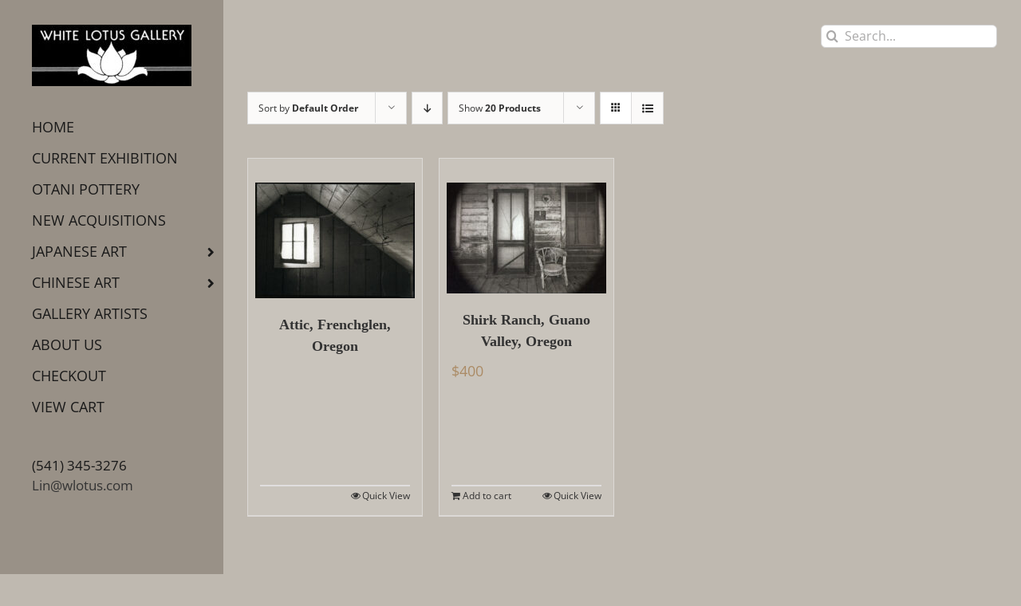

--- FILE ---
content_type: text/html; charset=UTF-8
request_url: https://www.wlotus.com/item/edition/edition-of-5/
body_size: 21540
content:
<!DOCTYPE html>
<html class="avada-html-layout-wide avada-html-header-position-left avada-html-is-archive" lang="en-US" prefix="og: http://ogp.me/ns# fb: http://ogp.me/ns/fb#">
<head>
	<meta http-equiv="X-UA-Compatible" content="IE=edge" />
	<meta http-equiv="Content-Type" content="text/html; charset=utf-8"/>
	<meta name="viewport" content="width=device-width, initial-scale=1" />
	<title>Edition of 5 &#8211; White Lotus Gallery</title>
<meta name='robots' content='max-image-preview:large' />
<link rel='dns-prefetch' href='//js.braintreegateway.com' />
<link rel='dns-prefetch' href='//www.googletagmanager.com' />
<link rel="alternate" type="application/rss+xml" title="White Lotus Gallery &raquo; Feed" href="https://www.wlotus.com/feed/" />
<link rel="alternate" type="application/rss+xml" title="White Lotus Gallery &raquo; Comments Feed" href="https://www.wlotus.com/comments/feed/" />
								<link rel="icon" href="https://www.wlotus.com/newsite/wp-content/uploads/2016/07/favicon16.png" type="image/png" />
		
		
					<!-- Android Icon -->
						<link rel="icon" sizes="192x192" href="https://www.wlotus.com/newsite/wp-content/uploads/2016/07/favicon57.png" type="image/png">
		
					<!-- MS Edge Icon -->
						<meta name="msapplication-TileImage" content="https://www.wlotus.com/newsite/wp-content/uploads/2016/07/favicon72.png" type="image/png">
				<link rel="alternate" type="application/rss+xml" title="White Lotus Gallery &raquo; Edition of 5 Edition Feed" href="https://www.wlotus.com/item/edition/edition-of-5/feed/" />
				
		<meta property="og:locale" content="en_US"/>
		<meta property="og:type" content="article"/>
		<meta property="og:site_name" content="White Lotus Gallery"/>
		<meta property="og:title" content="  Product Edition  Edition of 5"/>
				<meta property="og:url" content="https://www.wlotus.com/product/attic-frenchglen-oregon/"/>
																				<meta property="og:image" content="https://www.wlotus.com/newsite/wp-content/uploads/2021/04/frenchglenattic..jpg"/>
		<meta property="og:image:width" content="1000"/>
		<meta property="og:image:height" content="725"/>
		<meta property="og:image:type" content="image/jpeg"/>
				<style id='wp-img-auto-sizes-contain-inline-css' type='text/css'>
img:is([sizes=auto i],[sizes^="auto," i]){contain-intrinsic-size:3000px 1500px}
/*# sourceURL=wp-img-auto-sizes-contain-inline-css */
</style>
<style id='wp-emoji-styles-inline-css' type='text/css'>

	img.wp-smiley, img.emoji {
		display: inline !important;
		border: none !important;
		box-shadow: none !important;
		height: 1em !important;
		width: 1em !important;
		margin: 0 0.07em !important;
		vertical-align: -0.1em !important;
		background: none !important;
		padding: 0 !important;
	}
/*# sourceURL=wp-emoji-styles-inline-css */
</style>
<style id='woocommerce-inline-inline-css' type='text/css'>
.woocommerce form .form-row .required { visibility: visible; }
/*# sourceURL=woocommerce-inline-inline-css */
</style>
<link rel='stylesheet' id='sv-wc-payment-gateway-payment-form-v5_15_10-css' href='https://www.wlotus.com/newsite/wp-content/plugins/woocommerce-gateway-paypal-powered-by-braintree/vendor/skyverge/wc-plugin-framework/woocommerce/payment-gateway/assets/css/frontend/sv-wc-payment-gateway-payment-form.min.css?ver=5.15.10' type='text/css' media='all' />
<link rel='stylesheet' id='wc-braintree-css' href='https://www.wlotus.com/newsite/wp-content/plugins/woocommerce-gateway-paypal-powered-by-braintree/assets/css/frontend/wc-braintree.min.css?ver=3.0.5' type='text/css' media='all' />
<link rel='stylesheet' id='ubermenu-css' href='https://www.wlotus.com/newsite/wp-content/plugins/ubermenu/pro/assets/css/ubermenu.min.css?ver=3.8.5' type='text/css' media='all' />
<link rel='stylesheet' id='ubermenu-earthy-css' href='https://www.wlotus.com/newsite/wp-content/plugins/ubermenu/pro/assets/css/skins/earthy.css?ver=6.9' type='text/css' media='all' />
<link rel='stylesheet' id='ubermenu-font-awesome-all-css' href='https://www.wlotus.com/newsite/wp-content/plugins/ubermenu/assets/fontawesome/css/all.min.css?ver=6.9' type='text/css' media='all' />
<link rel='stylesheet' id='ubermenu-custom-stylesheet-css' href='https://www.wlotus.com/newsite/wp-content/plugins/ubermenu/custom/custom.css?ver=3.8.5' type='text/css' media='all' />
<link rel='stylesheet' id='fusion-dynamic-css-css' href='https://www.wlotus.com/newsite/wp-content/uploads/fusion-styles/7d947813387c4f36ec8cc08d9694e6ea.min.css?ver=3.14.2' type='text/css' media='all' />
<link rel='stylesheet' id='avada-fullwidth-md-css' href='https://www.wlotus.com/newsite/wp-content/plugins/fusion-builder/assets/css/media/fullwidth-md.min.css?ver=3.14.2' type='text/css' media='only screen and (max-width: 1024px)' />
<link rel='stylesheet' id='avada-fullwidth-sm-css' href='https://www.wlotus.com/newsite/wp-content/plugins/fusion-builder/assets/css/media/fullwidth-sm.min.css?ver=3.14.2' type='text/css' media='only screen and (max-width: 640px)' />
<link rel='stylesheet' id='awb-text-path-md-css' href='https://www.wlotus.com/newsite/wp-content/plugins/fusion-builder/assets/css/media/awb-text-path-md.min.css?ver=7.14.2' type='text/css' media='only screen and (max-width: 1024px)' />
<link rel='stylesheet' id='awb-text-path-sm-css' href='https://www.wlotus.com/newsite/wp-content/plugins/fusion-builder/assets/css/media/awb-text-path-sm.min.css?ver=7.14.2' type='text/css' media='only screen and (max-width: 640px)' />
<link rel='stylesheet' id='avada-icon-md-css' href='https://www.wlotus.com/newsite/wp-content/plugins/fusion-builder/assets/css/media/icon-md.min.css?ver=3.14.2' type='text/css' media='only screen and (max-width: 1024px)' />
<link rel='stylesheet' id='avada-icon-sm-css' href='https://www.wlotus.com/newsite/wp-content/plugins/fusion-builder/assets/css/media/icon-sm.min.css?ver=3.14.2' type='text/css' media='only screen and (max-width: 640px)' />
<link rel='stylesheet' id='avada-grid-md-css' href='https://www.wlotus.com/newsite/wp-content/plugins/fusion-builder/assets/css/media/grid-md.min.css?ver=7.14.2' type='text/css' media='only screen and (max-width: 1024px)' />
<link rel='stylesheet' id='avada-grid-sm-css' href='https://www.wlotus.com/newsite/wp-content/plugins/fusion-builder/assets/css/media/grid-sm.min.css?ver=7.14.2' type='text/css' media='only screen and (max-width: 640px)' />
<link rel='stylesheet' id='avada-image-md-css' href='https://www.wlotus.com/newsite/wp-content/plugins/fusion-builder/assets/css/media/image-md.min.css?ver=7.14.2' type='text/css' media='only screen and (max-width: 1024px)' />
<link rel='stylesheet' id='avada-image-sm-css' href='https://www.wlotus.com/newsite/wp-content/plugins/fusion-builder/assets/css/media/image-sm.min.css?ver=7.14.2' type='text/css' media='only screen and (max-width: 640px)' />
<link rel='stylesheet' id='avada-person-md-css' href='https://www.wlotus.com/newsite/wp-content/plugins/fusion-builder/assets/css/media/person-md.min.css?ver=7.14.2' type='text/css' media='only screen and (max-width: 1024px)' />
<link rel='stylesheet' id='avada-person-sm-css' href='https://www.wlotus.com/newsite/wp-content/plugins/fusion-builder/assets/css/media/person-sm.min.css?ver=7.14.2' type='text/css' media='only screen and (max-width: 640px)' />
<link rel='stylesheet' id='avada-section-separator-md-css' href='https://www.wlotus.com/newsite/wp-content/plugins/fusion-builder/assets/css/media/section-separator-md.min.css?ver=3.14.2' type='text/css' media='only screen and (max-width: 1024px)' />
<link rel='stylesheet' id='avada-section-separator-sm-css' href='https://www.wlotus.com/newsite/wp-content/plugins/fusion-builder/assets/css/media/section-separator-sm.min.css?ver=3.14.2' type='text/css' media='only screen and (max-width: 640px)' />
<link rel='stylesheet' id='avada-social-sharing-md-css' href='https://www.wlotus.com/newsite/wp-content/plugins/fusion-builder/assets/css/media/social-sharing-md.min.css?ver=7.14.2' type='text/css' media='only screen and (max-width: 1024px)' />
<link rel='stylesheet' id='avada-social-sharing-sm-css' href='https://www.wlotus.com/newsite/wp-content/plugins/fusion-builder/assets/css/media/social-sharing-sm.min.css?ver=7.14.2' type='text/css' media='only screen and (max-width: 640px)' />
<link rel='stylesheet' id='avada-social-links-md-css' href='https://www.wlotus.com/newsite/wp-content/plugins/fusion-builder/assets/css/media/social-links-md.min.css?ver=7.14.2' type='text/css' media='only screen and (max-width: 1024px)' />
<link rel='stylesheet' id='avada-social-links-sm-css' href='https://www.wlotus.com/newsite/wp-content/plugins/fusion-builder/assets/css/media/social-links-sm.min.css?ver=7.14.2' type='text/css' media='only screen and (max-width: 640px)' />
<link rel='stylesheet' id='avada-tabs-lg-min-css' href='https://www.wlotus.com/newsite/wp-content/plugins/fusion-builder/assets/css/media/tabs-lg-min.min.css?ver=7.14.2' type='text/css' media='only screen and (min-width: 1024px)' />
<link rel='stylesheet' id='avada-tabs-lg-max-css' href='https://www.wlotus.com/newsite/wp-content/plugins/fusion-builder/assets/css/media/tabs-lg-max.min.css?ver=7.14.2' type='text/css' media='only screen and (max-width: 1024px)' />
<link rel='stylesheet' id='avada-tabs-md-css' href='https://www.wlotus.com/newsite/wp-content/plugins/fusion-builder/assets/css/media/tabs-md.min.css?ver=7.14.2' type='text/css' media='only screen and (max-width: 1024px)' />
<link rel='stylesheet' id='avada-tabs-sm-css' href='https://www.wlotus.com/newsite/wp-content/plugins/fusion-builder/assets/css/media/tabs-sm.min.css?ver=7.14.2' type='text/css' media='only screen and (max-width: 640px)' />
<link rel='stylesheet' id='awb-text-md-css' href='https://www.wlotus.com/newsite/wp-content/plugins/fusion-builder/assets/css/media/text-md.min.css?ver=3.14.2' type='text/css' media='only screen and (max-width: 1024px)' />
<link rel='stylesheet' id='awb-text-sm-css' href='https://www.wlotus.com/newsite/wp-content/plugins/fusion-builder/assets/css/media/text-sm.min.css?ver=3.14.2' type='text/css' media='only screen and (max-width: 640px)' />
<link rel='stylesheet' id='awb-title-md-css' href='https://www.wlotus.com/newsite/wp-content/plugins/fusion-builder/assets/css/media/title-md.min.css?ver=3.14.2' type='text/css' media='only screen and (max-width: 1024px)' />
<link rel='stylesheet' id='awb-title-sm-css' href='https://www.wlotus.com/newsite/wp-content/plugins/fusion-builder/assets/css/media/title-sm.min.css?ver=3.14.2' type='text/css' media='only screen and (max-width: 640px)' />
<link rel='stylesheet' id='awb-woo-cart-totals-md-css' href='https://www.wlotus.com/newsite/wp-content/plugins/fusion-builder/assets/css/media/woo-cart-totals-md.min.css?ver=3.14.2' type='text/css' media='only screen and (max-width: 1024px)' />
<link rel='stylesheet' id='awb-woo-cart-totals-sm-css' href='https://www.wlotus.com/newsite/wp-content/plugins/fusion-builder/assets/css/media/woo-cart-totals-sm.min.css?ver=3.14.2' type='text/css' media='only screen and (max-width: 640px)' />
<link rel='stylesheet' id='awb-post-card-image-sm-css' href='https://www.wlotus.com/newsite/wp-content/plugins/fusion-builder/assets/css/media/post-card-image-sm.min.css?ver=3.14.2' type='text/css' media='only screen and (max-width: 640px)' />
<link rel='stylesheet' id='avada-max-sh-cbp-woo-quick-view-css' href='https://www.wlotus.com/newsite/wp-content/themes/Avada/assets/css/media/max-sh-cbp-woo-quick-view.min.css?ver=7.14.2' type='text/css' media='only screen and (max-width: 1080px)' />
<link rel='stylesheet' id='avada-min-sh-cbp-woo-quick-view-css' href='https://www.wlotus.com/newsite/wp-content/themes/Avada/assets/css/media/min-sh-cbp-woo-quick-view.min.css?ver=7.14.2' type='text/css' media='only screen and (min-width: 1080px)' />
<link rel='stylesheet' id='avada-swiper-md-css' href='https://www.wlotus.com/newsite/wp-content/plugins/fusion-builder/assets/css/media/swiper-md.min.css?ver=7.14.2' type='text/css' media='only screen and (max-width: 1024px)' />
<link rel='stylesheet' id='avada-swiper-sm-css' href='https://www.wlotus.com/newsite/wp-content/plugins/fusion-builder/assets/css/media/swiper-sm.min.css?ver=7.14.2' type='text/css' media='only screen and (max-width: 640px)' />
<link rel='stylesheet' id='avada-post-cards-md-css' href='https://www.wlotus.com/newsite/wp-content/plugins/fusion-builder/assets/css/media/post-cards-md.min.css?ver=7.14.2' type='text/css' media='only screen and (max-width: 1024px)' />
<link rel='stylesheet' id='avada-post-cards-sm-css' href='https://www.wlotus.com/newsite/wp-content/plugins/fusion-builder/assets/css/media/post-cards-sm.min.css?ver=7.14.2' type='text/css' media='only screen and (max-width: 640px)' />
<link rel='stylesheet' id='avada-facebook-page-md-css' href='https://www.wlotus.com/newsite/wp-content/plugins/fusion-builder/assets/css/media/facebook-page-md.min.css?ver=7.14.2' type='text/css' media='only screen and (max-width: 1024px)' />
<link rel='stylesheet' id='avada-facebook-page-sm-css' href='https://www.wlotus.com/newsite/wp-content/plugins/fusion-builder/assets/css/media/facebook-page-sm.min.css?ver=7.14.2' type='text/css' media='only screen and (max-width: 640px)' />
<link rel='stylesheet' id='avada-twitter-timeline-md-css' href='https://www.wlotus.com/newsite/wp-content/plugins/fusion-builder/assets/css/media/twitter-timeline-md.min.css?ver=7.14.2' type='text/css' media='only screen and (max-width: 1024px)' />
<link rel='stylesheet' id='avada-twitter-timeline-sm-css' href='https://www.wlotus.com/newsite/wp-content/plugins/fusion-builder/assets/css/media/twitter-timeline-sm.min.css?ver=7.14.2' type='text/css' media='only screen and (max-width: 640px)' />
<link rel='stylesheet' id='avada-flickr-md-css' href='https://www.wlotus.com/newsite/wp-content/plugins/fusion-builder/assets/css/media/flickr-md.min.css?ver=7.14.2' type='text/css' media='only screen and (max-width: 1024px)' />
<link rel='stylesheet' id='avada-flickr-sm-css' href='https://www.wlotus.com/newsite/wp-content/plugins/fusion-builder/assets/css/media/flickr-sm.min.css?ver=7.14.2' type='text/css' media='only screen and (max-width: 640px)' />
<link rel='stylesheet' id='avada-tagcloud-md-css' href='https://www.wlotus.com/newsite/wp-content/plugins/fusion-builder/assets/css/media/tagcloud-md.min.css?ver=7.14.2' type='text/css' media='only screen and (max-width: 1024px)' />
<link rel='stylesheet' id='avada-tagcloud-sm-css' href='https://www.wlotus.com/newsite/wp-content/plugins/fusion-builder/assets/css/media/tagcloud-sm.min.css?ver=7.14.2' type='text/css' media='only screen and (max-width: 640px)' />
<link rel='stylesheet' id='avada-instagram-md-css' href='https://www.wlotus.com/newsite/wp-content/plugins/fusion-builder/assets/css/media/instagram-md.min.css?ver=7.14.2' type='text/css' media='only screen and (max-width: 1024px)' />
<link rel='stylesheet' id='avada-instagram-sm-css' href='https://www.wlotus.com/newsite/wp-content/plugins/fusion-builder/assets/css/media/instagram-sm.min.css?ver=7.14.2' type='text/css' media='only screen and (max-width: 640px)' />
<link rel='stylesheet' id='awb-meta-md-css' href='https://www.wlotus.com/newsite/wp-content/plugins/fusion-builder/assets/css/media/meta-md.min.css?ver=7.14.2' type='text/css' media='only screen and (max-width: 1024px)' />
<link rel='stylesheet' id='awb-meta-sm-css' href='https://www.wlotus.com/newsite/wp-content/plugins/fusion-builder/assets/css/media/meta-sm.min.css?ver=7.14.2' type='text/css' media='only screen and (max-width: 640px)' />
<link rel='stylesheet' id='avada-woo-reviews-sm-css' href='https://www.wlotus.com/newsite/wp-content/plugins/fusion-builder/assets/css/media/woo-reviews-sm.min.css?ver=7.14.2' type='text/css' media='only screen and (max-width: 640px)' />
<link rel='stylesheet' id='avada-max-sh-cbp-woo-tabs-css' href='https://www.wlotus.com/newsite/wp-content/themes/Avada/assets/css/media/max-sh-cbp-woo-tabs.min.css?ver=7.14.2' type='text/css' media='only screen and (max-width: 1080px)' />
<link rel='stylesheet' id='avada-woo-notices-sm-css' href='https://www.wlotus.com/newsite/wp-content/plugins/fusion-builder/assets/css/media/woo-notices-sm.min.css?ver=7.14.2' type='text/css' media='only screen and (max-width: 640px)' />
<link rel='stylesheet' id='awb-layout-colums-md-css' href='https://www.wlotus.com/newsite/wp-content/plugins/fusion-builder/assets/css/media/layout-columns-md.min.css?ver=3.14.2' type='text/css' media='only screen and (max-width: 1024px)' />
<link rel='stylesheet' id='awb-layout-colums-sm-css' href='https://www.wlotus.com/newsite/wp-content/plugins/fusion-builder/assets/css/media/layout-columns-sm.min.css?ver=3.14.2' type='text/css' media='only screen and (max-width: 640px)' />
<link rel='stylesheet' id='avada-max-1c-css' href='https://www.wlotus.com/newsite/wp-content/themes/Avada/assets/css/media/max-1c.min.css?ver=7.14.2' type='text/css' media='only screen and (max-width: 920px)' />
<link rel='stylesheet' id='avada-max-2c-css' href='https://www.wlotus.com/newsite/wp-content/themes/Avada/assets/css/media/max-2c.min.css?ver=7.14.2' type='text/css' media='only screen and (max-width: 992px)' />
<link rel='stylesheet' id='avada-min-2c-max-3c-css' href='https://www.wlotus.com/newsite/wp-content/themes/Avada/assets/css/media/min-2c-max-3c.min.css?ver=7.14.2' type='text/css' media='only screen and (min-width: 992px) and (max-width: 1064px)' />
<link rel='stylesheet' id='avada-min-3c-max-4c-css' href='https://www.wlotus.com/newsite/wp-content/themes/Avada/assets/css/media/min-3c-max-4c.min.css?ver=7.14.2' type='text/css' media='only screen and (min-width: 1064px) and (max-width: 1136px)' />
<link rel='stylesheet' id='avada-min-4c-max-5c-css' href='https://www.wlotus.com/newsite/wp-content/themes/Avada/assets/css/media/min-4c-max-5c.min.css?ver=7.14.2' type='text/css' media='only screen and (min-width: 1136px) and (max-width: 1208px)' />
<link rel='stylesheet' id='avada-min-5c-max-6c-css' href='https://www.wlotus.com/newsite/wp-content/themes/Avada/assets/css/media/min-5c-max-6c.min.css?ver=7.14.2' type='text/css' media='only screen and (min-width: 1208px) and (max-width: 1280px)' />
<link rel='stylesheet' id='avada-min-shbp-css' href='https://www.wlotus.com/newsite/wp-content/themes/Avada/assets/css/media/min-shbp.min.css?ver=7.14.2' type='text/css' media='only screen and (min-width: 801px)' />
<link rel='stylesheet' id='avada-min-shbp-header-legacy-css' href='https://www.wlotus.com/newsite/wp-content/themes/Avada/assets/css/media/min-shbp-header-legacy.min.css?ver=7.14.2' type='text/css' media='only screen and (min-width: 801px)' />
<link rel='stylesheet' id='avada-max-shbp-css' href='https://www.wlotus.com/newsite/wp-content/themes/Avada/assets/css/media/max-shbp.min.css?ver=7.14.2' type='text/css' media='only screen and (max-width: 800px)' />
<link rel='stylesheet' id='avada-max-shbp-header-legacy-css' href='https://www.wlotus.com/newsite/wp-content/themes/Avada/assets/css/media/max-shbp-header-legacy.min.css?ver=7.14.2' type='text/css' media='only screen and (max-width: 800px)' />
<link rel='stylesheet' id='avada-max-sh-shbp-css' href='https://www.wlotus.com/newsite/wp-content/themes/Avada/assets/css/media/max-sh-shbp.min.css?ver=7.14.2' type='text/css' media='only screen and (max-width: 1080px)' />
<link rel='stylesheet' id='avada-max-sh-shbp-header-legacy-css' href='https://www.wlotus.com/newsite/wp-content/themes/Avada/assets/css/media/max-sh-shbp-header-legacy.min.css?ver=7.14.2' type='text/css' media='only screen and (max-width: 1080px)' />
<link rel='stylesheet' id='avada-min-768-max-1024-p-css' href='https://www.wlotus.com/newsite/wp-content/themes/Avada/assets/css/media/min-768-max-1024-p.min.css?ver=7.14.2' type='text/css' media='only screen and (min-device-width: 768px) and (max-device-width: 1024px) and (orientation: portrait)' />
<link rel='stylesheet' id='avada-min-768-max-1024-p-header-legacy-css' href='https://www.wlotus.com/newsite/wp-content/themes/Avada/assets/css/media/min-768-max-1024-p-header-legacy.min.css?ver=7.14.2' type='text/css' media='only screen and (min-device-width: 768px) and (max-device-width: 1024px) and (orientation: portrait)' />
<link rel='stylesheet' id='avada-min-768-max-1024-l-css' href='https://www.wlotus.com/newsite/wp-content/themes/Avada/assets/css/media/min-768-max-1024-l.min.css?ver=7.14.2' type='text/css' media='only screen and (min-device-width: 768px) and (max-device-width: 1024px) and (orientation: landscape)' />
<link rel='stylesheet' id='avada-min-768-max-1024-l-header-legacy-css' href='https://www.wlotus.com/newsite/wp-content/themes/Avada/assets/css/media/min-768-max-1024-l-header-legacy.min.css?ver=7.14.2' type='text/css' media='only screen and (min-device-width: 768px) and (max-device-width: 1024px) and (orientation: landscape)' />
<link rel='stylesheet' id='avada-max-sh-cbp-css' href='https://www.wlotus.com/newsite/wp-content/themes/Avada/assets/css/media/max-sh-cbp.min.css?ver=7.14.2' type='text/css' media='only screen and (max-width: 1080px)' />
<link rel='stylesheet' id='avada-max-sh-sbp-css' href='https://www.wlotus.com/newsite/wp-content/themes/Avada/assets/css/media/max-sh-sbp.min.css?ver=7.14.2' type='text/css' media='only screen and (max-width: 1080px)' />
<link rel='stylesheet' id='avada-max-sh-640-css' href='https://www.wlotus.com/newsite/wp-content/themes/Avada/assets/css/media/max-sh-640.min.css?ver=7.14.2' type='text/css' media='only screen and (max-width: 920px)' />
<link rel='stylesheet' id='avada-max-shbp-18-css' href='https://www.wlotus.com/newsite/wp-content/themes/Avada/assets/css/media/max-shbp-18.min.css?ver=7.14.2' type='text/css' media='only screen and (max-width: 782px)' />
<link rel='stylesheet' id='avada-max-shbp-32-css' href='https://www.wlotus.com/newsite/wp-content/themes/Avada/assets/css/media/max-shbp-32.min.css?ver=7.14.2' type='text/css' media='only screen and (max-width: 768px)' />
<link rel='stylesheet' id='avada-min-sh-cbp-css' href='https://www.wlotus.com/newsite/wp-content/themes/Avada/assets/css/media/min-sh-cbp.min.css?ver=7.14.2' type='text/css' media='only screen and (min-width: 1080px)' />
<link rel='stylesheet' id='avada-max-640-css' href='https://www.wlotus.com/newsite/wp-content/themes/Avada/assets/css/media/max-640.min.css?ver=7.14.2' type='text/css' media='only screen and (max-device-width: 640px)' />
<link rel='stylesheet' id='avada-max-main-css' href='https://www.wlotus.com/newsite/wp-content/themes/Avada/assets/css/media/max-main.min.css?ver=7.14.2' type='text/css' media='only screen and (max-width: 1000px)' />
<link rel='stylesheet' id='avada-max-cbp-css' href='https://www.wlotus.com/newsite/wp-content/themes/Avada/assets/css/media/max-cbp.min.css?ver=7.14.2' type='text/css' media='only screen and (max-width: 800px)' />
<link rel='stylesheet' id='avada-max-640-sliders-css' href='https://www.wlotus.com/newsite/wp-content/themes/Avada/assets/css/media/max-640-sliders.min.css?ver=7.14.2' type='text/css' media='only screen and (max-device-width: 640px)' />
<link rel='stylesheet' id='avada-max-sh-cbp-sliders-css' href='https://www.wlotus.com/newsite/wp-content/themes/Avada/assets/css/media/max-sh-cbp-sliders.min.css?ver=7.14.2' type='text/css' media='only screen and (max-width: 1080px)' />
<link rel='stylesheet' id='fb-max-sh-cbp-css' href='https://www.wlotus.com/newsite/wp-content/plugins/fusion-builder/assets/css/media/max-sh-cbp.min.css?ver=3.14.2' type='text/css' media='only screen and (max-width: 1080px)' />
<link rel='stylesheet' id='fb-min-768-max-1024-p-css' href='https://www.wlotus.com/newsite/wp-content/plugins/fusion-builder/assets/css/media/min-768-max-1024-p.min.css?ver=3.14.2' type='text/css' media='only screen and (min-device-width: 768px) and (max-device-width: 1024px) and (orientation: portrait)' />
<link rel='stylesheet' id='fb-max-640-css' href='https://www.wlotus.com/newsite/wp-content/plugins/fusion-builder/assets/css/media/max-640.min.css?ver=3.14.2' type='text/css' media='only screen and (max-device-width: 640px)' />
<link rel='stylesheet' id='fb-max-1c-css' href='https://www.wlotus.com/newsite/wp-content/plugins/fusion-builder/assets/css/media/max-1c.css?ver=3.14.2' type='text/css' media='only screen and (max-width: 920px)' />
<link rel='stylesheet' id='fb-max-2c-css' href='https://www.wlotus.com/newsite/wp-content/plugins/fusion-builder/assets/css/media/max-2c.css?ver=3.14.2' type='text/css' media='only screen and (max-width: 992px)' />
<link rel='stylesheet' id='fb-min-2c-max-3c-css' href='https://www.wlotus.com/newsite/wp-content/plugins/fusion-builder/assets/css/media/min-2c-max-3c.css?ver=3.14.2' type='text/css' media='only screen and (min-width: 992px) and (max-width: 1064px)' />
<link rel='stylesheet' id='fb-min-3c-max-4c-css' href='https://www.wlotus.com/newsite/wp-content/plugins/fusion-builder/assets/css/media/min-3c-max-4c.css?ver=3.14.2' type='text/css' media='only screen and (min-width: 1064px) and (max-width: 1136px)' />
<link rel='stylesheet' id='fb-min-4c-max-5c-css' href='https://www.wlotus.com/newsite/wp-content/plugins/fusion-builder/assets/css/media/min-4c-max-5c.css?ver=3.14.2' type='text/css' media='only screen and (min-width: 1136px) and (max-width: 1208px)' />
<link rel='stylesheet' id='fb-min-5c-max-6c-css' href='https://www.wlotus.com/newsite/wp-content/plugins/fusion-builder/assets/css/media/min-5c-max-6c.css?ver=3.14.2' type='text/css' media='only screen and (min-width: 1208px) and (max-width: 1280px)' />
<link rel='stylesheet' id='avada-min-768-max-1024-woo-css' href='https://www.wlotus.com/newsite/wp-content/themes/Avada/assets/css/media/min-768-max-1024-woo.min.css?ver=7.14.2' type='text/css' media='only screen and (min-device-width: 768px) and (max-device-width: 1024px)' />
<link rel='stylesheet' id='avada-max-sh-640-woo-css' href='https://www.wlotus.com/newsite/wp-content/themes/Avada/assets/css/media/max-sh-640-woo.min.css?ver=7.14.2' type='text/css' media='only screen and (max-width: 920px)' />
<link rel='stylesheet' id='avada-max-sh-cbp-woo-css' href='https://www.wlotus.com/newsite/wp-content/themes/Avada/assets/css/media/max-sh-cbp-woo.min.css?ver=7.14.2' type='text/css' media='only screen and (max-width: 1080px)' />
<link rel='stylesheet' id='avada-min-sh-cbp-woo-css' href='https://www.wlotus.com/newsite/wp-content/themes/Avada/assets/css/media/min-sh-cbp-woo.min.css?ver=7.14.2' type='text/css' media='only screen and (min-width: 1080px)' />
<link rel='stylesheet' id='avada-off-canvas-md-css' href='https://www.wlotus.com/newsite/wp-content/plugins/fusion-builder/assets/css/media/off-canvas-md.min.css?ver=7.14.2' type='text/css' media='only screen and (max-width: 1024px)' />
<link rel='stylesheet' id='avada-off-canvas-sm-css' href='https://www.wlotus.com/newsite/wp-content/plugins/fusion-builder/assets/css/media/off-canvas-sm.min.css?ver=7.14.2' type='text/css' media='only screen and (max-width: 640px)' />
<script type="text/template" id="tmpl-variation-template">
	<div class="woocommerce-variation-description">{{{ data.variation.variation_description }}}</div>
	<div class="woocommerce-variation-price">{{{ data.variation.price_html }}}</div>
	<div class="woocommerce-variation-availability">{{{ data.variation.availability_html }}}</div>
</script>
<script type="text/template" id="tmpl-unavailable-variation-template">
	<p role="alert">Sorry, this product is unavailable. Please choose a different combination.</p>
</script>
<script type="text/javascript" src="https://www.wlotus.com/newsite/wp-includes/js/jquery/jquery.min.js?ver=3.7.1" id="jquery-core-js"></script>
<script type="text/javascript" src="https://www.wlotus.com/newsite/wp-includes/js/jquery/jquery-migrate.min.js?ver=3.4.1" id="jquery-migrate-js"></script>
<script type="text/javascript" src="//www.wlotus.com/newsite/wp-content/plugins/revslider/sr6/assets/js/rbtools.min.js?ver=6.7.39" async id="tp-tools-js"></script>
<script type="text/javascript" src="//www.wlotus.com/newsite/wp-content/plugins/revslider/sr6/assets/js/rs6.min.js?ver=6.7.39" async id="revmin-js"></script>
<script type="text/javascript" src="https://www.wlotus.com/newsite/wp-content/plugins/woocommerce/assets/js/jquery-blockui/jquery.blockUI.min.js?ver=2.7.0-wc.10.4.3" id="wc-jquery-blockui-js" defer="defer" data-wp-strategy="defer"></script>
<script type="text/javascript" id="wc-add-to-cart-js-extra">
/* <![CDATA[ */
var wc_add_to_cart_params = {"ajax_url":"/newsite/wp-admin/admin-ajax.php","wc_ajax_url":"/?wc-ajax=%%endpoint%%","i18n_view_cart":"View cart","cart_url":"https://www.wlotus.com/cart/","is_cart":"","cart_redirect_after_add":"yes"};
//# sourceURL=wc-add-to-cart-js-extra
/* ]]> */
</script>
<script type="text/javascript" src="https://www.wlotus.com/newsite/wp-content/plugins/woocommerce/assets/js/frontend/add-to-cart.min.js?ver=10.4.3" id="wc-add-to-cart-js" defer="defer" data-wp-strategy="defer"></script>
<script type="text/javascript" src="https://www.wlotus.com/newsite/wp-content/plugins/woocommerce/assets/js/js-cookie/js.cookie.min.js?ver=2.1.4-wc.10.4.3" id="wc-js-cookie-js" defer="defer" data-wp-strategy="defer"></script>
<script type="text/javascript" id="woocommerce-js-extra">
/* <![CDATA[ */
var woocommerce_params = {"ajax_url":"/newsite/wp-admin/admin-ajax.php","wc_ajax_url":"/?wc-ajax=%%endpoint%%","i18n_password_show":"Show password","i18n_password_hide":"Hide password"};
//# sourceURL=woocommerce-js-extra
/* ]]> */
</script>
<script type="text/javascript" src="https://www.wlotus.com/newsite/wp-content/plugins/woocommerce/assets/js/frontend/woocommerce.min.js?ver=10.4.3" id="woocommerce-js" defer="defer" data-wp-strategy="defer"></script>
<script type="text/javascript" src="https://www.wlotus.com/newsite/wp-includes/js/underscore.min.js?ver=1.13.7" id="underscore-js"></script>
<script type="text/javascript" id="wp-util-js-extra">
/* <![CDATA[ */
var _wpUtilSettings = {"ajax":{"url":"/newsite/wp-admin/admin-ajax.php"}};
//# sourceURL=wp-util-js-extra
/* ]]> */
</script>
<script type="text/javascript" src="https://www.wlotus.com/newsite/wp-includes/js/wp-util.min.js?ver=6.9" id="wp-util-js"></script>
<script type="text/javascript" id="wc-add-to-cart-variation-js-extra">
/* <![CDATA[ */
var wc_add_to_cart_variation_params = {"wc_ajax_url":"/?wc-ajax=%%endpoint%%","i18n_no_matching_variations_text":"Sorry, no products matched your selection. Please choose a different combination.","i18n_make_a_selection_text":"Please select some product options before adding this product to your cart.","i18n_unavailable_text":"Sorry, this product is unavailable. Please choose a different combination.","i18n_reset_alert_text":"Your selection has been reset. Please select some product options before adding this product to your cart."};
//# sourceURL=wc-add-to-cart-variation-js-extra
/* ]]> */
</script>
<script type="text/javascript" src="https://www.wlotus.com/newsite/wp-content/plugins/woocommerce/assets/js/frontend/add-to-cart-variation.min.js?ver=10.4.3" id="wc-add-to-cart-variation-js" defer="defer" data-wp-strategy="defer"></script>
<script type="text/javascript" src="https://www.wlotus.com/newsite/wp-content/plugins/woocommerce-gateway-paypal-powered-by-braintree/assets/js/frontend/latinise.min.js?ver=6.9" id="braintree-js-latinise-js"></script>
<link rel="https://api.w.org/" href="https://www.wlotus.com/wp-json/" /><link rel="EditURI" type="application/rsd+xml" title="RSD" href="https://www.wlotus.com/newsite/xmlrpc.php?rsd" />
<meta name="generator" content="WordPress 6.9" />
<meta name="generator" content="WooCommerce 10.4.3" />
<meta name="generator" content="Site Kit by Google 1.170.0" /><style id="ubermenu-custom-generated-css">
/** Font Awesome 4 Compatibility **/
.fa{font-style:normal;font-variant:normal;font-weight:normal;font-family:FontAwesome;}

/** UberMenu Custom Menu Styles (Customizer) **/
/* main */
 .ubermenu-main .ubermenu-item-layout-image_left > .ubermenu-target-title, .ubermenu-main .ubermenu-item-layout-image_right > .ubermenu-target-title { padding-top:40px; }
 .ubermenu-main { border:1px solid #999187; }
 .ubermenu-main .ubermenu-item-level-0 > .ubermenu-target { font-size:18px; color:#191919; border-top:1px solid #999187; border:none; padding-left:39px; padding-right:39px; }
 .ubermenu-main .ubermenu-nav .ubermenu-item.ubermenu-item-level-0 > .ubermenu-target { font-weight:normal; }
 .ubermenu.ubermenu-main .ubermenu-item-level-0:hover > .ubermenu-target, .ubermenu-main .ubermenu-item-level-0.ubermenu-active > .ubermenu-target { color:#604000; }
 .ubermenu-main .ubermenu-item-level-0.ubermenu-current-menu-item > .ubermenu-target, .ubermenu-main .ubermenu-item-level-0.ubermenu-current-menu-parent > .ubermenu-target, .ubermenu-main .ubermenu-item-level-0.ubermenu-current-menu-ancestor > .ubermenu-target { color:#604000; }
 .ubermenu.ubermenu-main .ubermenu-item-level-0 > .ubermenu-target { background-color:#999187; background:-webkit-gradient(linear,left top,left bottom,from(#999187),to(#999187)); background:-webkit-linear-gradient(top,#999187,#999187); background:-moz-linear-gradient(top,#999187,#999187); background:-ms-linear-gradient(top,#999187,#999187); background:-o-linear-gradient(top,#999187,#999187); background:linear-gradient(top,#999187,#999187); }
 .ubermenu-main.ubermenu-vertical .ubermenu-item-level-0 > .ubermenu-target { -webkit-box-shadow:inset 1px 1px 0 0 rgba(255,255,255,0); -moz-box-shadow:inset 1px 1px 0 0 rgba(255,255,255,0); -o-box-shadow:inset 1px 1px 0 0 rgba(255,255,255,0); box-shadow:inset 1px 1px 0 0 rgba(255,255,255,0); }
 .ubermenu-main .ubermenu-item-level-0 > .ubermenu-target, .ubermenu-main .ubermenu-item-level-0 > .ubermenu-custom-content.ubermenu-custom-content-padded { padding-top:8px; padding-bottom:8px; }
 .ubermenu-main.ubermenu-sub-indicators .ubermenu-item-level-0.ubermenu-has-submenu-drop > .ubermenu-target:not(.ubermenu-noindicator) { padding-right:54px; }
 .ubermenu-main.ubermenu-sub-indicators .ubermenu-item-level-0.ubermenu-has-submenu-drop > .ubermenu-target.ubermenu-noindicator { padding-right:39px; }
 .ubermenu-main .ubermenu-submenu.ubermenu-submenu-drop { background-color:#4f4b46; border:1px solid #999187; }
 .ubermenu-main .ubermenu-submenu .ubermenu-highlight { color:#3b3834; }
 .ubermenu-main .ubermenu-item-normal > .ubermenu-target,.ubermenu-main .ubermenu-submenu .ubermenu-target,.ubermenu-main .ubermenu-submenu .ubermenu-nonlink,.ubermenu-main .ubermenu-submenu .ubermenu-widget,.ubermenu-main .ubermenu-submenu .ubermenu-custom-content-padded,.ubermenu-main .ubermenu-submenu .ubermenu-retractor,.ubermenu-main .ubermenu-submenu .ubermenu-colgroup .ubermenu-column,.ubermenu-main .ubermenu-submenu.ubermenu-submenu-type-stack > .ubermenu-item-normal > .ubermenu-target,.ubermenu-main .ubermenu-submenu.ubermenu-submenu-padded { padding:10px 20px; }
 .ubermenu-main .ubermenu-grid-row { padding-right:10px 20px; }
 .ubermenu-main .ubermenu-grid-row .ubermenu-target { padding-right:0; }
 .ubermenu-main.ubermenu-sub-indicators .ubermenu-submenu :not(.ubermenu-tabs-layout-right) .ubermenu-has-submenu-drop > .ubermenu-target { padding-right:25px; }
 .ubermenu-main .ubermenu-submenu .ubermenu-item-header > .ubermenu-target, .ubermenu-main .ubermenu-tab > .ubermenu-target { font-size:18px; }
 .ubermenu-main .ubermenu-submenu .ubermenu-item-header > .ubermenu-target { color:#f4e8e1; }
 .ubermenu-main .ubermenu-submenu .ubermenu-item-header > .ubermenu-target:hover { color:#f4e8e1; }
 .ubermenu-main .ubermenu-item-normal > .ubermenu-target { color:#f4e8e1; font-size:14px; }
 .ubermenu.ubermenu-main .ubermenu-item-normal > .ubermenu-target:hover, .ubermenu.ubermenu-main .ubermenu-item-normal.ubermenu-active > .ubermenu-target { color:#ffffff; }
 .ubermenu-main .ubermenu-item-normal.ubermenu-current-menu-item > .ubermenu-target { color:#ffffff; }
 .ubermenu-main .ubermenu-item-normal > .ubermenu-target:hover > .ubermenu-target-text { text-decoration:underline; }
 .ubermenu.ubermenu-main .ubermenu-tabs .ubermenu-tabs-group { background-color:#4f4b46; }
 .ubermenu.ubermenu-main .ubermenu-tab > .ubermenu-target { color:#999187; }
 .ubermenu.ubermenu-main .ubermenu-submenu .ubermenu-tab.ubermenu-active > .ubermenu-target { color:#f4e8e1; }
 .ubermenu.ubermenu-main .ubermenu-tab.ubermenu-active > .ubermenu-target { background-color:#706b66; }
 .ubermenu-main .ubermenu-submenu .ubermenu-tab.ubermenu-current-menu-item > .ubermenu-target, .ubermenu-main .ubermenu-submenu .ubermenu-tab.ubermenu-current-menu-parent > .ubermenu-target, .ubermenu-main .ubermenu-submenu .ubermenu-tab.ubermenu-current-menu-ancestor > .ubermenu-target { background-color:#999187; }
 .ubermenu.ubermenu-main .ubermenu-tab-content-panel { background-color:#4f4b46; }
 .ubermenu.ubermenu-main .ubermenu-tabs-group { border-color:#706b66; }
 .ubermenu-main .ubermenu-submenu .ubermenu-divider > hr { border-top-color:#706b66; }


/** UberMenu Custom Menu Item Styles (Menu Item Settings) **/
/* 2065 */   .ubermenu .ubermenu-submenu.ubermenu-submenu-id-2065 { width:780px; min-width:780px; }
/* 2095 */   .ubermenu .ubermenu-submenu.ubermenu-submenu-id-2095 { width:800px; min-width:800px; }
/* 2096 */   .ubermenu .ubermenu-active > .ubermenu-submenu.ubermenu-submenu-id-2096, .ubermenu .ubermenu-in-transition > .ubermenu-submenu.ubermenu-submenu-id-2096 { padding:40px 0 0 0; }
/* 3404 */   .ubermenu .ubermenu-active > .ubermenu-submenu.ubermenu-submenu-id-3404, .ubermenu .ubermenu-in-transition > .ubermenu-submenu.ubermenu-submenu-id-3404 { padding:40px 0 0 0; }
/* 2089 */   .ubermenu .ubermenu-submenu.ubermenu-submenu-id-2089 { width:800px; min-width:800px; }
             .ubermenu .ubermenu-active > .ubermenu-submenu.ubermenu-submenu-id-2089, .ubermenu .ubermenu-in-transition > .ubermenu-submenu.ubermenu-submenu-id-2089 { padding:40px 0 0 0; }
/* 2066 */   .ubermenu .ubermenu-active > .ubermenu-submenu.ubermenu-submenu-id-2066, .ubermenu .ubermenu-in-transition > .ubermenu-submenu.ubermenu-submenu-id-2066 { padding:40px 0 0 0; }
/* 3401 */   .ubermenu .ubermenu-tabs.ubermenu-item-3401 > .ubermenu-tabs-group > .ubermenu-tab > .ubermenu-tab-content-panel { padding:40px 40px 0 20px; }
/* 2111 */   .ubermenu .ubermenu-tabs.ubermenu-item-2111 > .ubermenu-tabs-group > .ubermenu-tab > .ubermenu-tab-content-panel { padding:40px 40px 0 20px; }

/* Status: Loaded from Transient */

</style><style type="text/css" id="css-fb-visibility">@media screen and (max-width: 640px){.fusion-no-small-visibility{display:none !important;}body .sm-text-align-center{text-align:center !important;}body .sm-text-align-left{text-align:left !important;}body .sm-text-align-right{text-align:right !important;}body .sm-text-align-justify{text-align:justify !important;}body .sm-flex-align-center{justify-content:center !important;}body .sm-flex-align-flex-start{justify-content:flex-start !important;}body .sm-flex-align-flex-end{justify-content:flex-end !important;}body .sm-mx-auto{margin-left:auto !important;margin-right:auto !important;}body .sm-ml-auto{margin-left:auto !important;}body .sm-mr-auto{margin-right:auto !important;}body .fusion-absolute-position-small{position:absolute;width:100%;}.awb-sticky.awb-sticky-small{ position: sticky; top: var(--awb-sticky-offset,0); }}@media screen and (min-width: 641px) and (max-width: 1024px){.fusion-no-medium-visibility{display:none !important;}body .md-text-align-center{text-align:center !important;}body .md-text-align-left{text-align:left !important;}body .md-text-align-right{text-align:right !important;}body .md-text-align-justify{text-align:justify !important;}body .md-flex-align-center{justify-content:center !important;}body .md-flex-align-flex-start{justify-content:flex-start !important;}body .md-flex-align-flex-end{justify-content:flex-end !important;}body .md-mx-auto{margin-left:auto !important;margin-right:auto !important;}body .md-ml-auto{margin-left:auto !important;}body .md-mr-auto{margin-right:auto !important;}body .fusion-absolute-position-medium{position:absolute;width:100%;}.awb-sticky.awb-sticky-medium{ position: sticky; top: var(--awb-sticky-offset,0); }}@media screen and (min-width: 1025px){.fusion-no-large-visibility{display:none !important;}body .lg-text-align-center{text-align:center !important;}body .lg-text-align-left{text-align:left !important;}body .lg-text-align-right{text-align:right !important;}body .lg-text-align-justify{text-align:justify !important;}body .lg-flex-align-center{justify-content:center !important;}body .lg-flex-align-flex-start{justify-content:flex-start !important;}body .lg-flex-align-flex-end{justify-content:flex-end !important;}body .lg-mx-auto{margin-left:auto !important;margin-right:auto !important;}body .lg-ml-auto{margin-left:auto !important;}body .lg-mr-auto{margin-right:auto !important;}body .fusion-absolute-position-large{position:absolute;width:100%;}.awb-sticky.awb-sticky-large{ position: sticky; top: var(--awb-sticky-offset,0); }}</style>	<noscript><style>.woocommerce-product-gallery{ opacity: 1 !important; }</style></noscript>
	<meta name="generator" content="Powered by Slider Revolution 6.7.39 - responsive, Mobile-Friendly Slider Plugin for WordPress with comfortable drag and drop interface." />
<script>function setREVStartSize(e){
			//window.requestAnimationFrame(function() {
				window.RSIW = window.RSIW===undefined ? window.innerWidth : window.RSIW;
				window.RSIH = window.RSIH===undefined ? window.innerHeight : window.RSIH;
				try {
					var pw = document.getElementById(e.c).parentNode.offsetWidth,
						newh;
					pw = pw===0 || isNaN(pw) || (e.l=="fullwidth" || e.layout=="fullwidth") ? window.RSIW : pw;
					e.tabw = e.tabw===undefined ? 0 : parseInt(e.tabw);
					e.thumbw = e.thumbw===undefined ? 0 : parseInt(e.thumbw);
					e.tabh = e.tabh===undefined ? 0 : parseInt(e.tabh);
					e.thumbh = e.thumbh===undefined ? 0 : parseInt(e.thumbh);
					e.tabhide = e.tabhide===undefined ? 0 : parseInt(e.tabhide);
					e.thumbhide = e.thumbhide===undefined ? 0 : parseInt(e.thumbhide);
					e.mh = e.mh===undefined || e.mh=="" || e.mh==="auto" ? 0 : parseInt(e.mh,0);
					if(e.layout==="fullscreen" || e.l==="fullscreen")
						newh = Math.max(e.mh,window.RSIH);
					else{
						e.gw = Array.isArray(e.gw) ? e.gw : [e.gw];
						for (var i in e.rl) if (e.gw[i]===undefined || e.gw[i]===0) e.gw[i] = e.gw[i-1];
						e.gh = e.el===undefined || e.el==="" || (Array.isArray(e.el) && e.el.length==0)? e.gh : e.el;
						e.gh = Array.isArray(e.gh) ? e.gh : [e.gh];
						for (var i in e.rl) if (e.gh[i]===undefined || e.gh[i]===0) e.gh[i] = e.gh[i-1];
											
						var nl = new Array(e.rl.length),
							ix = 0,
							sl;
						e.tabw = e.tabhide>=pw ? 0 : e.tabw;
						e.thumbw = e.thumbhide>=pw ? 0 : e.thumbw;
						e.tabh = e.tabhide>=pw ? 0 : e.tabh;
						e.thumbh = e.thumbhide>=pw ? 0 : e.thumbh;
						for (var i in e.rl) nl[i] = e.rl[i]<window.RSIW ? 0 : e.rl[i];
						sl = nl[0];
						for (var i in nl) if (sl>nl[i] && nl[i]>0) { sl = nl[i]; ix=i;}
						var m = pw>(e.gw[ix]+e.tabw+e.thumbw) ? 1 : (pw-(e.tabw+e.thumbw)) / (e.gw[ix]);
						newh =  (e.gh[ix] * m) + (e.tabh + e.thumbh);
					}
					var el = document.getElementById(e.c);
					if (el!==null && el) el.style.height = newh+"px";
					el = document.getElementById(e.c+"_wrapper");
					if (el!==null && el) {
						el.style.height = newh+"px";
						el.style.display = "block";
					}
				} catch(e){
					console.log("Failure at Presize of Slider:" + e)
				}
			//});
		  };</script>
		<script type="text/javascript">
			var doc = document.documentElement;
			doc.setAttribute( 'data-useragent', navigator.userAgent );
		</script>
		
	<link rel='stylesheet' id='wc-blocks-style-css' href='https://www.wlotus.com/newsite/wp-content/plugins/woocommerce/assets/client/blocks/wc-blocks.css?ver=wc-10.4.3' type='text/css' media='all' />
<style id='global-styles-inline-css' type='text/css'>
:root{--wp--preset--aspect-ratio--square: 1;--wp--preset--aspect-ratio--4-3: 4/3;--wp--preset--aspect-ratio--3-4: 3/4;--wp--preset--aspect-ratio--3-2: 3/2;--wp--preset--aspect-ratio--2-3: 2/3;--wp--preset--aspect-ratio--16-9: 16/9;--wp--preset--aspect-ratio--9-16: 9/16;--wp--preset--color--black: #000000;--wp--preset--color--cyan-bluish-gray: #abb8c3;--wp--preset--color--white: #ffffff;--wp--preset--color--pale-pink: #f78da7;--wp--preset--color--vivid-red: #cf2e2e;--wp--preset--color--luminous-vivid-orange: #ff6900;--wp--preset--color--luminous-vivid-amber: #fcb900;--wp--preset--color--light-green-cyan: #7bdcb5;--wp--preset--color--vivid-green-cyan: #00d084;--wp--preset--color--pale-cyan-blue: #8ed1fc;--wp--preset--color--vivid-cyan-blue: #0693e3;--wp--preset--color--vivid-purple: #9b51e0;--wp--preset--color--awb-color-1: rgba(255,255,255,1);--wp--preset--color--awb-color-2: rgba(246,246,246,1);--wp--preset--color--awb-color-3: rgba(224,222,222,1);--wp--preset--color--awb-color-4: rgba(171,139,101,1);--wp--preset--color--awb-color-5: rgba(116,116,116,1);--wp--preset--color--awb-color-6: rgba(120,73,16,1);--wp--preset--color--awb-color-7: rgba(71,71,71,1);--wp--preset--color--awb-color-8: rgba(51,51,51,1);--wp--preset--color--awb-color-custom-10: rgba(235,234,234,1);--wp--preset--color--awb-color-custom-11: rgba(226,226,226,1);--wp--preset--color--awb-color-custom-12: rgba(214,158,90,1);--wp--preset--color--awb-color-custom-13: rgba(232,192,144,1);--wp--preset--color--awb-color-custom-14: rgba(232,232,232,1);--wp--preset--color--awb-color-custom-15: rgba(190,189,189,1);--wp--preset--color--awb-color-custom-16: rgba(235,234,234,0.8);--wp--preset--color--awb-color-custom-17: rgba(191,185,176,1);--wp--preset--color--awb-color-custom-18: rgba(101,188,123,1);--wp--preset--gradient--vivid-cyan-blue-to-vivid-purple: linear-gradient(135deg,rgb(6,147,227) 0%,rgb(155,81,224) 100%);--wp--preset--gradient--light-green-cyan-to-vivid-green-cyan: linear-gradient(135deg,rgb(122,220,180) 0%,rgb(0,208,130) 100%);--wp--preset--gradient--luminous-vivid-amber-to-luminous-vivid-orange: linear-gradient(135deg,rgb(252,185,0) 0%,rgb(255,105,0) 100%);--wp--preset--gradient--luminous-vivid-orange-to-vivid-red: linear-gradient(135deg,rgb(255,105,0) 0%,rgb(207,46,46) 100%);--wp--preset--gradient--very-light-gray-to-cyan-bluish-gray: linear-gradient(135deg,rgb(238,238,238) 0%,rgb(169,184,195) 100%);--wp--preset--gradient--cool-to-warm-spectrum: linear-gradient(135deg,rgb(74,234,220) 0%,rgb(151,120,209) 20%,rgb(207,42,186) 40%,rgb(238,44,130) 60%,rgb(251,105,98) 80%,rgb(254,248,76) 100%);--wp--preset--gradient--blush-light-purple: linear-gradient(135deg,rgb(255,206,236) 0%,rgb(152,150,240) 100%);--wp--preset--gradient--blush-bordeaux: linear-gradient(135deg,rgb(254,205,165) 0%,rgb(254,45,45) 50%,rgb(107,0,62) 100%);--wp--preset--gradient--luminous-dusk: linear-gradient(135deg,rgb(255,203,112) 0%,rgb(199,81,192) 50%,rgb(65,88,208) 100%);--wp--preset--gradient--pale-ocean: linear-gradient(135deg,rgb(255,245,203) 0%,rgb(182,227,212) 50%,rgb(51,167,181) 100%);--wp--preset--gradient--electric-grass: linear-gradient(135deg,rgb(202,248,128) 0%,rgb(113,206,126) 100%);--wp--preset--gradient--midnight: linear-gradient(135deg,rgb(2,3,129) 0%,rgb(40,116,252) 100%);--wp--preset--font-size--small: 13.5px;--wp--preset--font-size--medium: 20px;--wp--preset--font-size--large: 27px;--wp--preset--font-size--x-large: 42px;--wp--preset--font-size--normal: 18px;--wp--preset--font-size--xlarge: 36px;--wp--preset--font-size--huge: 54px;--wp--preset--spacing--20: 0.44rem;--wp--preset--spacing--30: 0.67rem;--wp--preset--spacing--40: 1rem;--wp--preset--spacing--50: 1.5rem;--wp--preset--spacing--60: 2.25rem;--wp--preset--spacing--70: 3.38rem;--wp--preset--spacing--80: 5.06rem;--wp--preset--shadow--natural: 6px 6px 9px rgba(0, 0, 0, 0.2);--wp--preset--shadow--deep: 12px 12px 50px rgba(0, 0, 0, 0.4);--wp--preset--shadow--sharp: 6px 6px 0px rgba(0, 0, 0, 0.2);--wp--preset--shadow--outlined: 6px 6px 0px -3px rgb(255, 255, 255), 6px 6px rgb(0, 0, 0);--wp--preset--shadow--crisp: 6px 6px 0px rgb(0, 0, 0);}:where(.is-layout-flex){gap: 0.5em;}:where(.is-layout-grid){gap: 0.5em;}body .is-layout-flex{display: flex;}.is-layout-flex{flex-wrap: wrap;align-items: center;}.is-layout-flex > :is(*, div){margin: 0;}body .is-layout-grid{display: grid;}.is-layout-grid > :is(*, div){margin: 0;}:where(.wp-block-columns.is-layout-flex){gap: 2em;}:where(.wp-block-columns.is-layout-grid){gap: 2em;}:where(.wp-block-post-template.is-layout-flex){gap: 1.25em;}:where(.wp-block-post-template.is-layout-grid){gap: 1.25em;}.has-black-color{color: var(--wp--preset--color--black) !important;}.has-cyan-bluish-gray-color{color: var(--wp--preset--color--cyan-bluish-gray) !important;}.has-white-color{color: var(--wp--preset--color--white) !important;}.has-pale-pink-color{color: var(--wp--preset--color--pale-pink) !important;}.has-vivid-red-color{color: var(--wp--preset--color--vivid-red) !important;}.has-luminous-vivid-orange-color{color: var(--wp--preset--color--luminous-vivid-orange) !important;}.has-luminous-vivid-amber-color{color: var(--wp--preset--color--luminous-vivid-amber) !important;}.has-light-green-cyan-color{color: var(--wp--preset--color--light-green-cyan) !important;}.has-vivid-green-cyan-color{color: var(--wp--preset--color--vivid-green-cyan) !important;}.has-pale-cyan-blue-color{color: var(--wp--preset--color--pale-cyan-blue) !important;}.has-vivid-cyan-blue-color{color: var(--wp--preset--color--vivid-cyan-blue) !important;}.has-vivid-purple-color{color: var(--wp--preset--color--vivid-purple) !important;}.has-black-background-color{background-color: var(--wp--preset--color--black) !important;}.has-cyan-bluish-gray-background-color{background-color: var(--wp--preset--color--cyan-bluish-gray) !important;}.has-white-background-color{background-color: var(--wp--preset--color--white) !important;}.has-pale-pink-background-color{background-color: var(--wp--preset--color--pale-pink) !important;}.has-vivid-red-background-color{background-color: var(--wp--preset--color--vivid-red) !important;}.has-luminous-vivid-orange-background-color{background-color: var(--wp--preset--color--luminous-vivid-orange) !important;}.has-luminous-vivid-amber-background-color{background-color: var(--wp--preset--color--luminous-vivid-amber) !important;}.has-light-green-cyan-background-color{background-color: var(--wp--preset--color--light-green-cyan) !important;}.has-vivid-green-cyan-background-color{background-color: var(--wp--preset--color--vivid-green-cyan) !important;}.has-pale-cyan-blue-background-color{background-color: var(--wp--preset--color--pale-cyan-blue) !important;}.has-vivid-cyan-blue-background-color{background-color: var(--wp--preset--color--vivid-cyan-blue) !important;}.has-vivid-purple-background-color{background-color: var(--wp--preset--color--vivid-purple) !important;}.has-black-border-color{border-color: var(--wp--preset--color--black) !important;}.has-cyan-bluish-gray-border-color{border-color: var(--wp--preset--color--cyan-bluish-gray) !important;}.has-white-border-color{border-color: var(--wp--preset--color--white) !important;}.has-pale-pink-border-color{border-color: var(--wp--preset--color--pale-pink) !important;}.has-vivid-red-border-color{border-color: var(--wp--preset--color--vivid-red) !important;}.has-luminous-vivid-orange-border-color{border-color: var(--wp--preset--color--luminous-vivid-orange) !important;}.has-luminous-vivid-amber-border-color{border-color: var(--wp--preset--color--luminous-vivid-amber) !important;}.has-light-green-cyan-border-color{border-color: var(--wp--preset--color--light-green-cyan) !important;}.has-vivid-green-cyan-border-color{border-color: var(--wp--preset--color--vivid-green-cyan) !important;}.has-pale-cyan-blue-border-color{border-color: var(--wp--preset--color--pale-cyan-blue) !important;}.has-vivid-cyan-blue-border-color{border-color: var(--wp--preset--color--vivid-cyan-blue) !important;}.has-vivid-purple-border-color{border-color: var(--wp--preset--color--vivid-purple) !important;}.has-vivid-cyan-blue-to-vivid-purple-gradient-background{background: var(--wp--preset--gradient--vivid-cyan-blue-to-vivid-purple) !important;}.has-light-green-cyan-to-vivid-green-cyan-gradient-background{background: var(--wp--preset--gradient--light-green-cyan-to-vivid-green-cyan) !important;}.has-luminous-vivid-amber-to-luminous-vivid-orange-gradient-background{background: var(--wp--preset--gradient--luminous-vivid-amber-to-luminous-vivid-orange) !important;}.has-luminous-vivid-orange-to-vivid-red-gradient-background{background: var(--wp--preset--gradient--luminous-vivid-orange-to-vivid-red) !important;}.has-very-light-gray-to-cyan-bluish-gray-gradient-background{background: var(--wp--preset--gradient--very-light-gray-to-cyan-bluish-gray) !important;}.has-cool-to-warm-spectrum-gradient-background{background: var(--wp--preset--gradient--cool-to-warm-spectrum) !important;}.has-blush-light-purple-gradient-background{background: var(--wp--preset--gradient--blush-light-purple) !important;}.has-blush-bordeaux-gradient-background{background: var(--wp--preset--gradient--blush-bordeaux) !important;}.has-luminous-dusk-gradient-background{background: var(--wp--preset--gradient--luminous-dusk) !important;}.has-pale-ocean-gradient-background{background: var(--wp--preset--gradient--pale-ocean) !important;}.has-electric-grass-gradient-background{background: var(--wp--preset--gradient--electric-grass) !important;}.has-midnight-gradient-background{background: var(--wp--preset--gradient--midnight) !important;}.has-small-font-size{font-size: var(--wp--preset--font-size--small) !important;}.has-medium-font-size{font-size: var(--wp--preset--font-size--medium) !important;}.has-large-font-size{font-size: var(--wp--preset--font-size--large) !important;}.has-x-large-font-size{font-size: var(--wp--preset--font-size--x-large) !important;}
/*# sourceURL=global-styles-inline-css */
</style>
<link rel='stylesheet' id='so-css-Avada-css' href='https://www.wlotus.com/newsite/wp-content/uploads/so-css/so-css-Avada.css?ver=1680457805' type='text/css' media='all' />
<link rel='stylesheet' id='rs-plugin-settings-css' href='//www.wlotus.com/newsite/wp-content/plugins/revslider/sr6/assets/css/rs6.css?ver=6.7.39' type='text/css' media='all' />
<style id='rs-plugin-settings-inline-css' type='text/css'>
#rs-demo-id {}
/*# sourceURL=rs-plugin-settings-inline-css */
</style>
</head>

<body class="archive tax-pa_edition term-edition-of-5 term-1393 wp-theme-Avada wp-child-theme-avada-child-2 theme-Avada woocommerce woocommerce-page woocommerce-no-js fusion-image-hovers fusion-pagination-sizing fusion-button_type-flat fusion-button_span-no fusion-button_gradient-linear avada-image-rollover-circle-yes avada-image-rollover-no fusion-has-button-gradient fusion-body ltr fusion-sticky-header no-tablet-sticky-header no-mobile-sticky-header no-mobile-slidingbar fusion-disable-outline fusion-sub-menu-fade mobile-logo-pos-left layout-wide-mode avada-has-boxed-modal-shadow- layout-scroll-offset-full avada-has-zero-margin-offset-top side-header side-header-left menu-text-align-left fusion-woo-product-design-classic fusion-woo-shop-page-columns-4 fusion-woo-related-columns-4 fusion-woo-archive-page-columns-4 fusion-woocommerce-equal-heights avada-has-woo-gallery-disabled woo-sale-badge-circle woo-outofstock-badge-top_bar fusion-ubermenu-support mobile-menu-design-modern fusion-show-pagination-text fusion-header-layout-v1 avada-responsive avada-footer-fx-none avada-menu-highlight-style-bar fusion-search-form-clean fusion-main-menu-search-dropdown fusion-avatar-circle avada-blog-layout-large avada-blog-archive-layout-large avada-header-shadow-no avada-menu-icon-position-left avada-has-megamenu-shadow avada-has-mainmenu-dropdown-divider avada-has-breadcrumb-mobile-hidden avada-has-titlebar-content_only avada-header-border-color-full-transparent avada-has-pagination-padding avada-flyout-menu-direction-fade avada-ec-views-v1" data-awb-post-id="5579">
		<a class="skip-link screen-reader-text" href="#content">Skip to content</a>

	<div id="boxed-wrapper">
		
		<div id="wrapper" class="fusion-wrapper">
			<div id="home" style="position:relative;top:-1px;"></div>
							
																
<div id="side-header-sticky"></div>
<div id="side-header" class="clearfix fusion-mobile-menu-design-modern fusion-sticky-logo-1 fusion-mobile-logo-1 fusion-sticky-menu-">
	<div class="side-header-wrapper">
								<div class="side-header-content fusion-logo-left fusion-mobile-logo-1">
				<div class="fusion-logo" data-margin-top="31px" data-margin-bottom="31px" data-margin-left="0px" data-margin-right="0px">
			<a class="fusion-logo-link"  href="https://www.wlotus.com/" >

						<!-- standard logo -->
			<img src="https://www.wlotus.com/newsite/wp-content/uploads/2016/06/logo-600w-e1466532996423.jpg" srcset="https://www.wlotus.com/newsite/wp-content/uploads/2016/06/logo-600w-e1466532996423.jpg 1x" width="200" height="77" alt="White Lotus Gallery Logo" data-retina_logo_url="" class="fusion-standard-logo" />

			
					</a>
		</div>		</div>
		<div class="fusion-main-menu-container fusion-logo-menu-left">
			<nav class="fusion-main-menu fusion-ubermenu fusion-ubermenu-mobile" aria-label="Main Menu">
<!-- UberMenu [Configuration:main] [Theme Loc:main_navigation] [Integration:auto] -->
<a class="ubermenu-responsive-toggle ubermenu-responsive-toggle-main ubermenu-skin-earthy ubermenu-loc-main_navigation ubermenu-responsive-toggle-content-align-left ubermenu-responsive-toggle-align-full " tabindex="0" data-ubermenu-target="ubermenu-main-738-main_navigation"   aria-label="Toggle Main Menu (UberMenu)"><i class="fas fa-bars" ></i>Menu</a><nav id="ubermenu-main-738-main_navigation" class="ubermenu ubermenu-nojs ubermenu-main ubermenu-menu-738 ubermenu-loc-main_navigation ubermenu-responsive ubermenu-responsive-default ubermenu-responsive-collapse ubermenu-vertical ubermenu-transition-fade ubermenu-trigger-hover_intent ubermenu-skin-earthy ubermenu-has-border ubermenu-bar-align-full ubermenu-items-align-left ubermenu-bound ubermenu-disable-submenu-scroll ubermenu-sub-indicators ubermenu-retractors-responsive ubermenu-submenu-indicator-closes"><ul id="ubermenu-nav-main-738-main_navigation" class="ubermenu-nav" data-title="Main Menu (UberMenu)"><li id="menu-item-2062" class="ubermenu-item ubermenu-item-type-custom ubermenu-item-object-custom ubermenu-item-2062 ubermenu-item-level-0 ubermenu-column ubermenu-column-auto" ><a class="ubermenu-target ubermenu-item-layout-default ubermenu-item-layout-text_only" href="http://wlotus.com" tabindex="0"><span class="ubermenu-target-title ubermenu-target-text">HOME</span></a></li><li id="menu-item-2063" class="ubermenu-item ubermenu-item-type-post_type ubermenu-item-object-page ubermenu-item-2063 ubermenu-item-level-0 ubermenu-column ubermenu-column-auto" ><a class="ubermenu-target ubermenu-item-layout-default ubermenu-item-layout-text_only" href="https://www.wlotus.com/current-exhibition/" tabindex="0"><span class="ubermenu-target-title ubermenu-target-text">CURRENT EXHIBITION</span></a></li><li id="menu-item-6378" class="ubermenu-item ubermenu-item-type-post_type ubermenu-item-object-page ubermenu-item-6378 ubermenu-item-level-0 ubermenu-column ubermenu-column-auto" ><a class="ubermenu-target ubermenu-item-layout-default ubermenu-item-layout-text_only" href="https://www.wlotus.com/otani-pottery-studio/" tabindex="0"><span class="ubermenu-target-title ubermenu-target-text">OTANI POTTERY</span></a></li><li id="menu-item-2344" class="ubermenu-item ubermenu-item-type-post_type ubermenu-item-object-page ubermenu-item-2344 ubermenu-item-level-0 ubermenu-column ubermenu-column-auto" ><a class="ubermenu-target ubermenu-item-layout-default ubermenu-item-layout-text_only" href="https://www.wlotus.com/new-acquisitions/" tabindex="0"><span class="ubermenu-target-title ubermenu-target-text">NEW ACQUISITIONS</span></a></li><li id="menu-item-2065" class="ubermenu-item ubermenu-item-type-post_type ubermenu-item-object-page ubermenu-item-has-children ubermenu-item-2065 ubermenu-item-level-0 ubermenu-column ubermenu-column-auto ubermenu-has-submenu-drop ubermenu-has-submenu-mega" ><a class="ubermenu-target ubermenu-item-layout-default ubermenu-item-layout-text_only" href="https://www.wlotus.com/japanese-prints-2/" tabindex="0"><span class="ubermenu-target-title ubermenu-target-text">JAPANESE ART</span><i class='ubermenu-sub-indicator fas fa-angle-down'></i></a><ul  class="ubermenu-submenu ubermenu-submenu-id-2065 ubermenu-submenu-type-auto ubermenu-submenu-type-mega ubermenu-submenu-drop ubermenu-submenu-align-full_width"  ><!-- begin Tabs: [Tabs] 3401 --><li id="menu-item-3401" class="ubermenu-item ubermenu-tabs ubermenu-item-3401 ubermenu-item-level-1 ubermenu-column ubermenu-column-full ubermenu-tab-layout-top ubermenu-tabs-show-default ubermenu-tabs-show-current"><ul  class="ubermenu-tabs-group ubermenu-tabs-group--trigger-mouseover ubermenu-column ubermenu-column-full ubermenu-submenu ubermenu-submenu-id-3401 ubermenu-submenu-type-auto ubermenu-submenu-type-tabs-group"  ><li id="menu-item-2066" class="ubermenu-tab ubermenu-item ubermenu-item-type-post_type ubermenu-item-object-page ubermenu-item-has-children ubermenu-item-2066 ubermenu-item-auto ubermenu-column ubermenu-column-auto ubermenu-has-submenu-drop" data-ubermenu-trigger="mouseover" ><a class="ubermenu-target ubermenu-item-layout-default ubermenu-item-layout-text_only" href="https://www.wlotus.com/japanese-artists/"><span class="ubermenu-target-title ubermenu-target-text">Japanese Artists</span><i class='ubermenu-sub-indicator fas fa-angle-down'></i></a><ul  class="ubermenu-tab-content-panel ubermenu-column ubermenu-column-full ubermenu-submenu ubermenu-submenu-id-2066 ubermenu-submenu-type-tab-content-panel"  ><li class="ubermenu-autocolumn menu-item-2066-col-0 ubermenu-item-level-3 ubermenu-column ubermenu-column-1-3 ubermenu-has-submenu-stack ubermenu-item-type-column ubermenu-column-id-2066-col-0"><ul  class="ubermenu-submenu ubermenu-submenu-id-2066-col-0 ubermenu-submenu-type-stack"  ><li id="menu-item-2067" class="ubermenu-item ubermenu-item-type-post_type ubermenu-item-object-page ubermenu-item-2067 ubermenu-item-auto ubermenu-item-normal ubermenu-item-level-4 ubermenu-column ubermenu-column-auto" ><a class="ubermenu-target ubermenu-item-layout-default ubermenu-item-layout-text_only" href="https://www.wlotus.com/iwao-akiyama-1921-2014/"><span class="ubermenu-target-title ubermenu-target-text">Akiyama, Iwao (1921-2014)</span></a></li><li id="menu-item-3374" class="ubermenu-item ubermenu-item-type-post_type ubermenu-item-object-page ubermenu-item-3374 ubermenu-item-auto ubermenu-item-normal ubermenu-item-level-4 ubermenu-column ubermenu-column-auto" ><a class="ubermenu-target ubermenu-item-layout-default ubermenu-item-layout-text_only" href="https://www.wlotus.com/chikanobu-toyohara-b-1838-1912/"><span class="ubermenu-target-title ubermenu-target-text">Toyohara, Chikanobu (1838-1912)</span></a></li><li id="menu-item-2069" class="ubermenu-item ubermenu-item-type-post_type ubermenu-item-object-page ubermenu-item-2069 ubermenu-item-auto ubermenu-item-normal ubermenu-item-level-4 ubermenu-column ubermenu-column-auto" ><a class="ubermenu-target ubermenu-item-layout-default ubermenu-item-layout-text_only" href="https://www.wlotus.com/hamada-josen-1895/"><span class="ubermenu-target-title ubermenu-target-text">Hamada, Josen (1895-?)</span></a></li><li id="menu-item-2070" class="ubermenu-item ubermenu-item-type-post_type ubermenu-item-object-page ubermenu-item-2070 ubermenu-item-auto ubermenu-item-normal ubermenu-item-level-4 ubermenu-column ubermenu-column-auto" ><a class="ubermenu-target ubermenu-item-layout-default ubermenu-item-layout-text_only" href="https://www.wlotus.com/katsunori-hamanishi-b-1949/"><span class="ubermenu-target-title ubermenu-target-text">Hamanishi, Katsunori (b. 1949)</span></a></li><li id="menu-item-2071" class="ubermenu-item ubermenu-item-type-post_type ubermenu-item-object-page ubermenu-item-2071 ubermenu-item-auto ubermenu-item-normal ubermenu-item-level-4 ubermenu-column ubermenu-column-auto" ><a class="ubermenu-target ubermenu-item-layout-default ubermenu-item-layout-text_only" href="https://www.wlotus.com/okiie-hashimoto/"><span class="ubermenu-target-title ubermenu-target-text">Hashimoto, Okiie (1899-1993)</span></a></li><li id="menu-item-2073" class="ubermenu-item ubermenu-item-type-post_type ubermenu-item-object-page ubermenu-item-2073 ubermenu-item-auto ubermenu-item-normal ubermenu-item-level-4 ubermenu-column ubermenu-column-auto" ><a class="ubermenu-target ubermenu-item-layout-default ubermenu-item-layout-text_only" href="https://www.wlotus.com/yuji-hiratsuka-b-1954/"><span class="ubermenu-target-title ubermenu-target-text">Hiratsuka, Yuji (b.1954)</span></a></li><li id="menu-item-4564" class="ubermenu-item ubermenu-item-type-post_type ubermenu-item-object-page ubermenu-item-4564 ubermenu-item-auto ubermenu-item-normal ubermenu-item-level-4 ubermenu-column ubermenu-column-auto" ><a class="ubermenu-target ubermenu-item-layout-default ubermenu-item-layout-text_only" href="https://www.wlotus.com/kozo-inoue-1937-2017/"><span class="ubermenu-target-title ubermenu-target-text">Inoue, Kozo (1937-2017)</span></a></li><li id="menu-item-2072" class="ubermenu-item ubermenu-item-type-post_type ubermenu-item-object-page ubermenu-item-2072 ubermenu-item-auto ubermenu-item-normal ubermenu-item-level-4 ubermenu-column ubermenu-column-auto" ><a class="ubermenu-target ubermenu-item-layout-default ubermenu-item-layout-text_only" href="https://www.wlotus.com/hasui-kawase/"><span class="ubermenu-target-title ubermenu-target-text">Kawase, Hasui (1883-1957)</span></a></li><li id="menu-item-3385" class="ubermenu-item ubermenu-item-type-post_type ubermenu-item-object-page ubermenu-item-3385 ubermenu-item-auto ubermenu-item-normal ubermenu-item-level-4 ubermenu-column ubermenu-column-auto" ><a class="ubermenu-target ubermenu-item-layout-default ubermenu-item-layout-text_only" href="https://www.wlotus.com/kunichika-toyohara-1835-1900/"><span class="ubermenu-target-title ubermenu-target-text">Kunichika, Toyohara (1835-1900)</span></a></li></ul></li><li class="ubermenu-autocolumn menu-item-2066-col-1 ubermenu-item-level-3 ubermenu-column ubermenu-column-1-3 ubermenu-has-submenu-stack ubermenu-item-type-column ubermenu-column-id-2066-col-1"><ul  class="ubermenu-submenu ubermenu-submenu-id-2066-col-1 ubermenu-submenu-type-stack"  ><li id="menu-item-2075" class="ubermenu-item ubermenu-item-type-post_type ubermenu-item-object-page ubermenu-item-2075 ubermenu-item-auto ubermenu-item-normal ubermenu-item-level-4 ubermenu-column ubermenu-column-auto" ><a class="ubermenu-target ubermenu-item-layout-default ubermenu-item-layout-text_only" href="https://www.wlotus.com/ikeda-masuo-1934-1997/"><span class="ubermenu-target-title ubermenu-target-text">Masuo, Ikeda (1934-1997)</span></a></li><li id="menu-item-2076" class="ubermenu-item ubermenu-item-type-post_type ubermenu-item-object-page ubermenu-item-2076 ubermenu-item-auto ubermenu-item-normal ubermenu-item-level-4 ubermenu-column ubermenu-column-auto" ><a class="ubermenu-target ubermenu-item-layout-default ubermenu-item-layout-text_only" href="https://www.wlotus.com/yoshitoshi-mori-1898-1992/"><span class="ubermenu-target-title ubermenu-target-text">Mori, Yoshitoshi (1898-1992)</span></a></li><li id="menu-item-2077" class="ubermenu-item ubermenu-item-type-post_type ubermenu-item-object-page ubermenu-item-2077 ubermenu-item-auto ubermenu-item-normal ubermenu-item-level-4 ubermenu-column ubermenu-column-auto" ><a class="ubermenu-target ubermenu-item-layout-default ubermenu-item-layout-text_only" href="https://www.wlotus.com/shinjiro-nozaki/"><span class="ubermenu-target-title ubermenu-target-text">Nozaki, Shinjiro (1923-2011)</span></a></li><li id="menu-item-2078" class="ubermenu-item ubermenu-item-type-post_type ubermenu-item-object-page ubermenu-item-2078 ubermenu-item-auto ubermenu-item-normal ubermenu-item-level-4 ubermenu-column ubermenu-column-auto" ><a class="ubermenu-target ubermenu-item-layout-default ubermenu-item-layout-text_only" href="https://www.wlotus.com/kiyoshi-saito/"><span class="ubermenu-target-title ubermenu-target-text">Saito, Kiyoshi (1907-1997)</span></a></li><li id="menu-item-2079" class="ubermenu-item ubermenu-item-type-post_type ubermenu-item-object-page ubermenu-item-2079 ubermenu-item-auto ubermenu-item-normal ubermenu-item-level-4 ubermenu-column ubermenu-column-auto" ><a class="ubermenu-target ubermenu-item-layout-default ubermenu-item-layout-text_only" href="https://www.wlotus.com/junichiro-sekino-1914-1988/"><span class="ubermenu-target-title ubermenu-target-text">Sekino, Jun&#8217;ichiro (1914-1988)</span></a></li><li id="menu-item-2080" class="ubermenu-item ubermenu-item-type-post_type ubermenu-item-object-page ubermenu-item-2080 ubermenu-item-auto ubermenu-item-normal ubermenu-item-level-4 ubermenu-column ubermenu-column-auto" ><a class="ubermenu-target ubermenu-item-layout-default ubermenu-item-layout-text_only" href="https://www.wlotus.com/toko-shinoda/"><span class="ubermenu-target-title ubermenu-target-text">Shinoda, Toko (1913-2021)</span></a></li><li id="menu-item-2081" class="ubermenu-item ubermenu-item-type-post_type ubermenu-item-object-page ubermenu-item-2081 ubermenu-item-auto ubermenu-item-normal ubermenu-item-level-4 ubermenu-column ubermenu-column-auto" ><a class="ubermenu-target ubermenu-item-layout-default ubermenu-item-layout-text_only" href="https://www.wlotus.com/kazutoshi-sugiura-b-1938/"><span class="ubermenu-target-title ubermenu-target-text">Sugiura, Kazutoshi (b. 1938)</span></a></li><li id="menu-item-2082" class="ubermenu-item ubermenu-item-type-post_type ubermenu-item-object-page ubermenu-item-2082 ubermenu-item-auto ubermenu-item-normal ubermenu-item-level-4 ubermenu-column ubermenu-column-auto" ><a class="ubermenu-target ubermenu-item-layout-default ubermenu-item-layout-text_only" href="https://www.wlotus.com/hiroyuki-tajima-1911-1984/"><span class="ubermenu-target-title ubermenu-target-text">Tajima, Hiroyuki (1911-1984)</span></a></li></ul></li><li class="ubermenu-autocolumn menu-item-2066-col-2 ubermenu-item-level-3 ubermenu-column ubermenu-column-1-3 ubermenu-has-submenu-stack ubermenu-item-type-column ubermenu-column-id-2066-col-2"><ul  class="ubermenu-submenu ubermenu-submenu-id-2066-col-2 ubermenu-submenu-type-stack"  ><li id="menu-item-2083" class="ubermenu-item ubermenu-item-type-post_type ubermenu-item-object-page ubermenu-item-2083 ubermenu-item-auto ubermenu-item-normal ubermenu-item-level-4 ubermenu-column ubermenu-column-auto" ><a class="ubermenu-target ubermenu-item-layout-default ubermenu-item-layout-text_only" href="https://www.wlotus.com/tanaka-ryohei/"><span class="ubermenu-target-title ubermenu-target-text">Tanaka, Ryohei (1933-2019)</span></a></li><li id="menu-item-3394" class="ubermenu-item ubermenu-item-type-post_type ubermenu-item-object-page ubermenu-item-3394 ubermenu-item-auto ubermenu-item-normal ubermenu-item-level-4 ubermenu-column ubermenu-column-auto" ><a class="ubermenu-target ubermenu-item-layout-default ubermenu-item-layout-text_only" href="https://www.wlotus.com/toyokuni-ii-kunisada-1777-1835/"><span class="ubermenu-target-title ubermenu-target-text">Toyokuni II (Kunisada 1777-1835)</span></a></li><li id="menu-item-3389" class="ubermenu-item ubermenu-item-type-post_type ubermenu-item-object-page ubermenu-item-3389 ubermenu-item-auto ubermenu-item-normal ubermenu-item-level-4 ubermenu-column ubermenu-column-auto" ><a class="ubermenu-target ubermenu-item-layout-default ubermenu-item-layout-text_only" href="https://www.wlotus.com/toyokuni-iii-kunisada/"><span class="ubermenu-target-title ubermenu-target-text">Toyokuni III (Kunisada 1786-1864)</span></a></li><li id="menu-item-2084" class="ubermenu-item ubermenu-item-type-post_type ubermenu-item-object-page ubermenu-item-2084 ubermenu-item-auto ubermenu-item-normal ubermenu-item-level-4 ubermenu-column ubermenu-column-auto" ><a class="ubermenu-target ubermenu-item-layout-default ubermenu-item-layout-text_only" href="https://www.wlotus.com/yayanagi-go-b-1933/"><span class="ubermenu-target-title ubermenu-target-text">Yayanagi, Go (b. 1933)</span></a></li><li id="menu-item-2085" class="ubermenu-item ubermenu-item-type-post_type ubermenu-item-object-page ubermenu-item-2085 ubermenu-item-auto ubermenu-item-normal ubermenu-item-level-4 ubermenu-column ubermenu-column-auto" ><a class="ubermenu-target ubermenu-item-layout-default ubermenu-item-layout-text_only" href="https://www.wlotus.com/chizuko-yoshida-1924-2017/"><span class="ubermenu-target-title ubermenu-target-text">Yoshida, Chizuko (1924-2017)</span></a></li><li id="menu-item-2086" class="ubermenu-item ubermenu-item-type-post_type ubermenu-item-object-page ubermenu-item-2086 ubermenu-item-auto ubermenu-item-normal ubermenu-item-level-4 ubermenu-column ubermenu-column-auto" ><a class="ubermenu-target ubermenu-item-layout-default ubermenu-item-layout-text_only" href="https://www.wlotus.com/hiroshi-yoshida-1876-1950/"><span class="ubermenu-target-title ubermenu-target-text">Yoshida, Hiroshi (1876-1950)</span></a></li><li id="menu-item-2087" class="ubermenu-item ubermenu-item-type-post_type ubermenu-item-object-page ubermenu-item-2087 ubermenu-item-auto ubermenu-item-normal ubermenu-item-level-4 ubermenu-column ubermenu-column-auto" ><a class="ubermenu-target ubermenu-item-layout-default ubermenu-item-layout-text_only" href="https://www.wlotus.com/hodaka-yoshida-1926-1995/"><span class="ubermenu-target-title ubermenu-target-text">Yoshida, Hodaka (1926-1995)</span></a></li><li id="menu-item-2088" class="ubermenu-item ubermenu-item-type-post_type ubermenu-item-object-page ubermenu-item-2088 ubermenu-item-auto ubermenu-item-normal ubermenu-item-level-4 ubermenu-column ubermenu-column-auto" ><a class="ubermenu-target ubermenu-item-layout-default ubermenu-item-layout-text_only" href="https://www.wlotus.com/toshi-yoshida-1911-1995/"><span class="ubermenu-target-title ubermenu-target-text">Yoshida, Toshi (1911-1995)</span></a></li></ul></li><li class="ubermenu-retractor ubermenu-retractor-mobile"><i class="fas fa-times"></i> Close</li></ul></li><li id="menu-item-2089" class="ubermenu-tab ubermenu-item ubermenu-item-type-post_type ubermenu-item-object-page ubermenu-item-has-children ubermenu-item-2089 ubermenu-item-auto ubermenu-column ubermenu-column-auto ubermenu-has-submenu-drop" data-ubermenu-trigger="mouseover" ><a class="ubermenu-target ubermenu-item-layout-default ubermenu-item-layout-text_only" href="https://www.wlotus.com/japanese-prints/"><span class="ubermenu-target-title ubermenu-target-text">Japanese Prints</span><i class='ubermenu-sub-indicator fas fa-angle-down'></i></a><ul  class="ubermenu-tab-content-panel ubermenu-column ubermenu-column-full ubermenu-submenu ubermenu-submenu-id-2089 ubermenu-submenu-type-tab-content-panel ubermenu-autoclear ubermenu-submenu-grid"  ><li class="ubermenu-autocolumn menu-item-2089-col-0 ubermenu-item-level-3 ubermenu-column ubermenu-column-1-4 ubermenu-has-submenu-stack ubermenu-item-type-column ubermenu-column-id-2089-col-0"><ul  class="ubermenu-submenu ubermenu-submenu-id-2089-col-0 ubermenu-submenu-type-stack"  ><li id="menu-item-2090" class="ubermenu-item ubermenu-item-type-post_type ubermenu-item-object-page ubermenu-item-2090 ubermenu-item-auto ubermenu-item-normal ubermenu-item-level-4 ubermenu-column ubermenu-column-auto" ><a class="ubermenu-target ubermenu-target-with-image ubermenu-item-layout-image_above ubermenu-content-align-center" href="https://www.wlotus.com/japanese-prints-2/japanese-prints-ukiyo-e/"><img class="ubermenu-image ubermenu-image-size-full" src="https://www.wlotus.com/newsite/wp-content/uploads/2017/02/submenu-ukiyo-e1.jpg" srcset="https://www.wlotus.com/newsite/wp-content/uploads/2017/02/submenu-ukiyo-e1-66x66.jpg 66w, https://www.wlotus.com/newsite/wp-content/uploads/2017/02/submenu-ukiyo-e1-100x100.jpg 100w, https://www.wlotus.com/newsite/wp-content/uploads/2017/02/submenu-ukiyo-e1-150x150.jpg 150w, https://www.wlotus.com/newsite/wp-content/uploads/2017/02/submenu-ukiyo-e1-200x200.jpg 200w, https://www.wlotus.com/newsite/wp-content/uploads/2017/02/submenu-ukiyo-e1-230x230.jpg 230w, https://www.wlotus.com/newsite/wp-content/uploads/2017/02/submenu-ukiyo-e1.jpg 250w" sizes="(max-width: 250px) 100vw, 250px" width="250" height="250" alt="submenu-ukiyo-e1"  /><span class="ubermenu-target-title ubermenu-target-text">Ukiyo-E</span></a></li></ul></li><li class="ubermenu-autocolumn menu-item-2089-col-1 ubermenu-item-level-3 ubermenu-column ubermenu-column-1-4 ubermenu-has-submenu-stack ubermenu-item-type-column ubermenu-column-id-2089-col-1"><ul  class="ubermenu-submenu ubermenu-submenu-id-2089-col-1 ubermenu-submenu-type-stack"  ><li id="menu-item-2091" class="ubermenu-item ubermenu-item-type-post_type ubermenu-item-object-page ubermenu-item-2091 ubermenu-item-auto ubermenu-item-normal ubermenu-item-level-4 ubermenu-column ubermenu-column-auto" ><a class="ubermenu-target ubermenu-target-with-image ubermenu-item-layout-image_above ubermenu-content-align-center" href="https://www.wlotus.com/shin-hanga/"><img class="ubermenu-image ubermenu-image-size-full" src="https://www.wlotus.com/newsite/wp-content/uploads/2017/02/submenu-shin-hanga1.jpg" srcset="https://www.wlotus.com/newsite/wp-content/uploads/2017/02/submenu-shin-hanga1-66x66.jpg 66w, https://www.wlotus.com/newsite/wp-content/uploads/2017/02/submenu-shin-hanga1-100x100.jpg 100w, https://www.wlotus.com/newsite/wp-content/uploads/2017/02/submenu-shin-hanga1-150x150.jpg 150w, https://www.wlotus.com/newsite/wp-content/uploads/2017/02/submenu-shin-hanga1-200x200.jpg 200w, https://www.wlotus.com/newsite/wp-content/uploads/2017/02/submenu-shin-hanga1-230x230.jpg 230w, https://www.wlotus.com/newsite/wp-content/uploads/2017/02/submenu-shin-hanga1.jpg 250w" sizes="(max-width: 250px) 100vw, 250px" width="250" height="250" alt="submenu-shin-hanga1"  /><span class="ubermenu-target-title ubermenu-target-text">Shin Hanga</span></a></li></ul></li><li class="ubermenu-autocolumn menu-item-2089-col-2 ubermenu-item-level-3 ubermenu-column ubermenu-column-1-4 ubermenu-has-submenu-stack ubermenu-item-type-column ubermenu-column-id-2089-col-2"><ul  class="ubermenu-submenu ubermenu-submenu-id-2089-col-2 ubermenu-submenu-type-stack"  ><li id="menu-item-2092" class="ubermenu-item ubermenu-item-type-post_type ubermenu-item-object-page ubermenu-item-2092 ubermenu-item-auto ubermenu-item-normal ubermenu-item-level-4 ubermenu-column ubermenu-column-auto" ><a class="ubermenu-target ubermenu-target-with-image ubermenu-item-layout-image_above ubermenu-content-align-center" href="https://www.wlotus.com/japanese-prints-2/japanese-prints-sosaku-hanga/"><img class="ubermenu-image ubermenu-image-size-full" src="https://www.wlotus.com/newsite/wp-content/uploads/2017/02/submenu-sosaku-hanga1.jpg" srcset="https://www.wlotus.com/newsite/wp-content/uploads/2017/02/submenu-sosaku-hanga1-66x66.jpg 66w, https://www.wlotus.com/newsite/wp-content/uploads/2017/02/submenu-sosaku-hanga1-100x100.jpg 100w, https://www.wlotus.com/newsite/wp-content/uploads/2017/02/submenu-sosaku-hanga1-150x150.jpg 150w, https://www.wlotus.com/newsite/wp-content/uploads/2017/02/submenu-sosaku-hanga1-200x200.jpg 200w, https://www.wlotus.com/newsite/wp-content/uploads/2017/02/submenu-sosaku-hanga1-230x230.jpg 230w, https://www.wlotus.com/newsite/wp-content/uploads/2017/02/submenu-sosaku-hanga1.jpg 250w" sizes="(max-width: 250px) 100vw, 250px" width="250" height="250" alt="submenu-sosaku-hanga1"  /><span class="ubermenu-target-title ubermenu-target-text">Sosaku Hanga</span></a></li></ul></li><li class="ubermenu-autocolumn menu-item-2089-col-3 ubermenu-item-level-3 ubermenu-column ubermenu-column-1-4 ubermenu-has-submenu-stack ubermenu-item-type-column ubermenu-column-id-2089-col-3"><ul  class="ubermenu-submenu ubermenu-submenu-id-2089-col-3 ubermenu-submenu-type-stack"  ><li id="menu-item-2093" class="ubermenu-item ubermenu-item-type-post_type ubermenu-item-object-page ubermenu-item-2093 ubermenu-item-auto ubermenu-item-normal ubermenu-item-level-4 ubermenu-column ubermenu-column-auto" ><a class="ubermenu-target ubermenu-target-with-image ubermenu-item-layout-image_above ubermenu-content-align-center" href="https://www.wlotus.com/contemporary-prints/"><img class="ubermenu-image ubermenu-image-size-full" src="https://www.wlotus.com/newsite/wp-content/uploads/2017/02/submenu-contemporary.jpg" srcset="https://www.wlotus.com/newsite/wp-content/uploads/2017/02/submenu-contemporary-66x66.jpg 66w, https://www.wlotus.com/newsite/wp-content/uploads/2017/02/submenu-contemporary-100x100.jpg 100w, https://www.wlotus.com/newsite/wp-content/uploads/2017/02/submenu-contemporary-150x150.jpg 150w, https://www.wlotus.com/newsite/wp-content/uploads/2017/02/submenu-contemporary-200x200.jpg 200w, https://www.wlotus.com/newsite/wp-content/uploads/2017/02/submenu-contemporary-230x230.jpg 230w, https://www.wlotus.com/newsite/wp-content/uploads/2017/02/submenu-contemporary.jpg 250w" sizes="(max-width: 250px) 100vw, 250px" width="250" height="250" alt="submenu-contemporary"  /><span class="ubermenu-target-title ubermenu-target-text">Contemporary Prints</span></a></li></ul></li><li class="ubermenu-retractor ubermenu-retractor-mobile"><i class="fas fa-times"></i> Close</li></ul></li><li id="menu-item-3404" class="ubermenu-tab ubermenu-item ubermenu-item-type-post_type ubermenu-item-object-page ubermenu-item-has-children ubermenu-item-3404 ubermenu-item-auto ubermenu-column ubermenu-column-auto ubermenu-has-submenu-drop" data-ubermenu-trigger="mouseover" ><a class="ubermenu-target ubermenu-item-layout-default ubermenu-item-layout-text_only" href="https://www.wlotus.com/scrolls/"><span class="ubermenu-target-title ubermenu-target-text">Japanese Scrolls</span><i class='ubermenu-sub-indicator fas fa-angle-down'></i></a><ul  class="ubermenu-tab-content-panel ubermenu-column ubermenu-column-full ubermenu-submenu ubermenu-submenu-id-3404 ubermenu-submenu-type-tab-content-panel"  ><li id="menu-item-2185" class="ubermenu-item ubermenu-item-type-post_type ubermenu-item-object-page ubermenu-item-2185 ubermenu-item-auto ubermenu-item-header ubermenu-item-level-3 ubermenu-column ubermenu-column-auto" ><a class="ubermenu-target ubermenu-target-with-image ubermenu-item-layout-image_above ubermenu-content-align-center" href="https://www.wlotus.com/calligraphy/"><img class="ubermenu-image ubermenu-image-size-200" src="https://www.wlotus.com/newsite/wp-content/uploads/2017/02/flowercropped.jpg" srcset="https://www.wlotus.com/newsite/wp-content/uploads/2017/02/flowercropped-66x66.jpg 66w, https://www.wlotus.com/newsite/wp-content/uploads/2017/02/flowercropped-100x100.jpg 100w, https://www.wlotus.com/newsite/wp-content/uploads/2017/02/flowercropped-150x150.jpg 150w, https://www.wlotus.com/newsite/wp-content/uploads/2017/02/flowercropped.jpg 200w" sizes="(max-width: 200px) 100vw, 200px" width="200" height="200" alt="flowercropped"  /><span class="ubermenu-target-title ubermenu-target-text">Calligraphy</span></a></li><li id="menu-item-2186" class="ubermenu-item ubermenu-item-type-post_type ubermenu-item-object-page ubermenu-item-2186 ubermenu-item-auto ubermenu-item-header ubermenu-item-level-3 ubermenu-column ubermenu-column-auto" ><a class="ubermenu-target ubermenu-target-with-image ubermenu-item-layout-image_above ubermenu-content-align-center" href="https://www.wlotus.com/paintings/"><img class="ubermenu-image ubermenu-image-size-full" src="https://www.wlotus.com/newsite/wp-content/uploads/2017/02/IMGP6626.thumbnail.jpg" srcset="https://www.wlotus.com/newsite/wp-content/uploads/2017/02/IMGP6626.thumbnail-66x66.jpg 66w, https://www.wlotus.com/newsite/wp-content/uploads/2017/02/IMGP6626.thumbnail-100x100.jpg 100w, https://www.wlotus.com/newsite/wp-content/uploads/2017/02/IMGP6626.thumbnail-150x150.jpg 150w, https://www.wlotus.com/newsite/wp-content/uploads/2017/02/IMGP6626.thumbnail.jpg 200w" sizes="(max-width: 200px) 100vw, 200px" width="200" height="200" alt="IMGP6626.thumbnail"  /><span class="ubermenu-target-title ubermenu-target-text">Scroll Paintings</span></a></li><li class="ubermenu-retractor ubermenu-retractor-mobile"><i class="fas fa-times"></i> Close</li></ul></li></ul></li><!-- end Tabs: [Tabs] 3401 --><li class="ubermenu-retractor ubermenu-retractor-mobile"><i class="fas fa-times"></i> Close</li></ul></li><li id="menu-item-2095" class="ubermenu-item ubermenu-item-type-post_type ubermenu-item-object-page ubermenu-item-has-children ubermenu-item-2095 ubermenu-item-level-0 ubermenu-column ubermenu-column-auto ubermenu-has-submenu-drop ubermenu-has-submenu-mega" ><a class="ubermenu-target ubermenu-item-layout-default ubermenu-item-layout-text_only" href="https://www.wlotus.com/chinese-prints-2/" tabindex="0"><span class="ubermenu-target-title ubermenu-target-text">CHINESE ART</span><i class='ubermenu-sub-indicator fas fa-angle-down'></i></a><ul  class="ubermenu-submenu ubermenu-submenu-id-2095 ubermenu-submenu-type-auto ubermenu-submenu-type-mega ubermenu-submenu-drop ubermenu-submenu-align-full_width"  ><!-- begin Tabs: [Tabs] 2111 --><li id="menu-item-2111" class="ubermenu-item ubermenu-tabs ubermenu-item-2111 ubermenu-item-level-1 ubermenu-column ubermenu-column-full ubermenu-tab-layout-top ubermenu-tabs-show-default ubermenu-tabs-show-current"><ul  class="ubermenu-tabs-group ubermenu-tabs-group--trigger-mouseover ubermenu-column ubermenu-column-full ubermenu-submenu ubermenu-submenu-id-2111 ubermenu-submenu-type-auto ubermenu-submenu-type-tabs-group"  ><li id="menu-item-2096" class="ubermenu-tab ubermenu-item ubermenu-item-type-post_type ubermenu-item-object-page ubermenu-item-has-children ubermenu-item-2096 ubermenu-item-auto ubermenu-column ubermenu-column-1-3 ubermenu-has-submenu-drop" data-ubermenu-trigger="mouseover" ><a class="ubermenu-target ubermenu-item-layout-text_only" href="https://www.wlotus.com/chinese-artists/"><span class="ubermenu-target-title ubermenu-target-text">Chinese Artists</span><i class='ubermenu-sub-indicator fas fa-angle-down'></i></a><ul  class="ubermenu-tab-content-panel ubermenu-column ubermenu-column-full ubermenu-submenu ubermenu-submenu-id-2096 ubermenu-submenu-type-tab-content-panel"  ><li class="ubermenu-autocolumn menu-item-2096-col-0 ubermenu-item-level-3 ubermenu-column ubermenu-column-1-3 ubermenu-has-submenu-stack ubermenu-item-type-column ubermenu-column-id-2096-col-0"><ul  class="ubermenu-submenu ubermenu-submenu-id-2096-col-0 ubermenu-submenu-type-stack"  ><li id="menu-item-2471" class="ubermenu-item ubermenu-item-type-post_type ubermenu-item-object-page ubermenu-item-2471 ubermenu-item-auto ubermenu-item-normal ubermenu-item-level-4 ubermenu-column ubermenu-column-auto" ><a class="ubermenu-target ubermenu-item-layout-default ubermenu-item-layout-text_only" href="https://www.wlotus.com/miao-hui-xin-b-1959/"><span class="ubermenu-target-title ubermenu-target-text">Miao, Hui-Xin (b.1959)</span></a></li><li id="menu-item-2097" class="ubermenu-item ubermenu-item-type-post_type ubermenu-item-object-page ubermenu-item-2097 ubermenu-item-auto ubermenu-item-normal ubermenu-item-level-4 ubermenu-column ubermenu-column-auto" ><a class="ubermenu-target ubermenu-item-layout-default ubermenu-item-layout-text_only" href="https://www.wlotus.com/chen-hai-yan/"><span class="ubermenu-target-title ubermenu-target-text">Chen, Hai-Yan (b.1955)</span></a></li></ul></li><li class="ubermenu-autocolumn menu-item-2096-col-1 ubermenu-item-level-3 ubermenu-column ubermenu-column-1-3 ubermenu-has-submenu-stack ubermenu-item-type-column ubermenu-column-id-2096-col-1"><ul  class="ubermenu-submenu ubermenu-submenu-id-2096-col-1 ubermenu-submenu-type-stack"  ><li id="menu-item-2098" class="ubermenu-item ubermenu-item-type-post_type ubermenu-item-object-page ubermenu-item-2098 ubermenu-item-auto ubermenu-item-normal ubermenu-item-level-4 ubermenu-column ubermenu-column-auto" ><a class="ubermenu-target ubermenu-item-layout-default ubermenu-item-layout-text_only" href="https://www.wlotus.com/li-yan-peng/"><span class="ubermenu-target-title ubermenu-target-text">Li, Yan-Peng (b. 1958)</span></a></li></ul></li><li class="ubermenu-autocolumn menu-item-2096-col-2 ubermenu-item-level-3 ubermenu-column ubermenu-column-1-3 ubermenu-has-submenu-stack ubermenu-item-type-column ubermenu-column-id-2096-col-2"><ul  class="ubermenu-submenu ubermenu-submenu-id-2096-col-2 ubermenu-submenu-type-stack"  ><li id="menu-item-2099" class="ubermenu-item ubermenu-item-type-post_type ubermenu-item-object-page ubermenu-item-2099 ubermenu-item-auto ubermenu-item-normal ubermenu-item-level-4 ubermenu-column ubermenu-column-auto" ><a class="ubermenu-target ubermenu-item-layout-default ubermenu-item-layout-text_only" href="https://www.wlotus.com/zhou-yun-xian-b-1950/"><span class="ubermenu-target-title ubermenu-target-text">Zhou, Yun-Xian (b. 1950)</span></a></li></ul></li><li class="ubermenu-retractor ubermenu-retractor-mobile"><i class="fas fa-times"></i> Close</li></ul></li><li id="menu-item-2100" class="ubermenu-tab ubermenu-item ubermenu-item-type-post_type ubermenu-item-object-page ubermenu-item-2100 ubermenu-item-auto ubermenu-column ubermenu-column-auto" ><a class="ubermenu-target ubermenu-item-layout-default ubermenu-item-layout-text_only" href="https://www.wlotus.com/chinese-prints-2/"><span class="ubermenu-target-title ubermenu-target-text">Chinese Prints</span></a></li><li id="menu-item-2101" class="ubermenu-tab ubermenu-item ubermenu-item-type-post_type ubermenu-item-object-page ubermenu-item-2101 ubermenu-item-auto ubermenu-column ubermenu-column-auto" ><a class="ubermenu-target ubermenu-item-layout-default ubermenu-item-layout-text_only" href="https://www.wlotus.com/chinese-paintings-and-scrolls/"><span class="ubermenu-target-title ubermenu-target-text">Chinese Scrolls</span></a></li></ul></li><!-- end Tabs: [Tabs] 2111 --><li class="ubermenu-retractor ubermenu-retractor-mobile"><i class="fas fa-times"></i> Close</li></ul></li><li id="menu-item-2102" class="ubermenu-item ubermenu-item-type-post_type ubermenu-item-object-page ubermenu-item-2102 ubermenu-item-level-0 ubermenu-column ubermenu-column-auto" ><a class="ubermenu-target ubermenu-item-layout-default ubermenu-item-layout-text_only" href="https://www.wlotus.com/gallery-artists/" tabindex="0"><span class="ubermenu-target-title ubermenu-target-text">GALLERY ARTISTS</span></a></li><li id="menu-item-2103" class="ubermenu-item ubermenu-item-type-post_type ubermenu-item-object-page ubermenu-item-2103 ubermenu-item-level-0 ubermenu-column ubermenu-column-auto" ><a class="ubermenu-target ubermenu-item-layout-default ubermenu-item-layout-text_only" href="https://www.wlotus.com/about-us/" tabindex="0"><span class="ubermenu-target-title ubermenu-target-text">ABOUT US</span></a></li><li id="menu-item-2104" class="ubermenu-item ubermenu-item-type-post_type ubermenu-item-object-page ubermenu-item-2104 ubermenu-item-level-0 ubermenu-column ubermenu-column-auto" ><a class="ubermenu-target ubermenu-item-layout-default ubermenu-item-layout-text_only" href="https://www.wlotus.com/checkout/" tabindex="0"><span class="ubermenu-target-title ubermenu-target-text">CHECKOUT</span></a></li><li id="menu-item-2120" class="ubermenu-item ubermenu-item-type-custom ubermenu-item-object-custom ubermenu-item-2120 ubermenu-item-level-0 ubermenu-column ubermenu-column-auto" ><a class="ubermenu-target ubermenu-item-layout-default ubermenu-item-layout-text_only" href="http://www.wlotus.com/cart/" tabindex="0"><span class="ubermenu-target-title ubermenu-target-text">VIEW CART</span></a></li></ul></nav>
<!-- End UberMenu -->
</nav>		</div>

		
								
			<div class="side-header-content side-header-content-1-2">
									<div class="side-header-content-1 fusion-clearfix">
					<div class="fusion-contact-info"><span class="fusion-contact-info-phone-number">(541) 345-3276</span><br /><span class="fusion-contact-info-email-address"><a href="mailto:&#76;in&#64;w&#108;&#111;&#116;us&#46;&#99;&#111;m">&#76;in&#64;w&#108;&#111;&#116;us&#46;&#99;&#111;m</a></span></div>					</div>
													<div class="side-header-content-2 fusion-clearfix">
					<nav class="fusion-secondary-menu" role="navigation" aria-label="Secondary Menu"></nav>					</div>
							</div>
		
		
					</div>
	<style>
	.side-header-styling-wrapper > div {
		display: none !important;
	}

	.side-header-styling-wrapper .side-header-background-image,
	.side-header-styling-wrapper .side-header-background-color,
	.side-header-styling-wrapper .side-header-border {
		display: block !important;
	}
	</style>
	<div class="side-header-styling-wrapper" style="overflow:hidden;">
		<div class="side-header-background-image"></div>
		<div class="side-header-background-color"></div>
		<div class="side-header-border"></div>
	</div>
</div>

					
							<div id="sliders-container" class="fusion-slider-visibility">
					</div>
				
					
							
			<section class="avada-page-titlebar-wrapper" aria-label="Page Title Bar">
	<div class="fusion-page-title-bar fusion-page-title-bar-search fusion-page-title-bar-left">
		<div class="fusion-page-title-row">
			<div class="fusion-page-title-wrapper">
				<div class="fusion-page-title-captions">

					
					
				</div>

															<div class="fusion-page-title-secondary">
									<form role="search" class="searchform fusion-search-form  fusion-search-form-clean" method="get" action="https://www.wlotus.com/">
			<div class="fusion-search-form-content">

				
				<div class="fusion-search-field search-field">
					<label><span class="screen-reader-text">Search for:</span>
													<input type="search" value="" name="s" class="s" placeholder="Search..." required aria-required="true" aria-label="Search..."/>
											</label>
				</div>
				<div class="fusion-search-button search-button">
					<input type="submit" class="fusion-search-submit searchsubmit" aria-label="Search" value="&#xf002;" />
									</div>

				
			</div>


			
		</form>
								</div>
									
			</div>
		</div>
	</div>
</section>

						<main id="main" class="clearfix ">
				<div class="fusion-row" style="">
		<div class="woocommerce-container">
			<section id="content" class=" full-width" style="width: 100%;">
		<header class="woocommerce-products-header">
	
	</header>
<div class="woocommerce-notices-wrapper"></div>
<div class="catalog-ordering fusion-clearfix">
			<div class="orderby-order-container">
			<ul class="orderby order-dropdown">
				<li>
					<span class="current-li">
						<span class="current-li-content">
														<a aria-haspopup="true">Sort by <strong>Default Order</strong></a>
						</span>
					</span>
					<ul>
																			<li class="current">
																<a href="?product_orderby=default">Sort by <strong>Default Order</strong></a>
							</li>
												<li class="">
														<a href="?product_orderby=name">Sort by <strong>Name</strong></a>
						</li>
						<li class="">
														<a href="?product_orderby=price">Sort by <strong>Price</strong></a>
						</li>
						<li class="">
														<a href="?product_orderby=date">Sort by <strong>Date</strong></a>
						</li>
						<li class="">
														<a href="?product_orderby=popularity">Sort by <strong>Popularity</strong></a>
						</li>

											</ul>
				</li>
			</ul>

			<ul class="order">
															<li class="asc"><a aria-label="Descending order" aria-haspopup="true" href="?product_order=desc"><i class="awb-icon-arrow-down2" aria-hidden="true"></i></a></li>
												</ul>
		</div>

		<ul class="sort-count order-dropdown">
			<li>
				<span class="current-li">
					<a aria-haspopup="true">
						Show <strong>20 Products</strong>						</a>
					</span>
				<ul>
					<li class="current">
						<a href="?product_count=20">
							Show <strong>20 Products</strong>						</a>
					</li>
					<li class="">
						<a href="?product_count=40">
							Show <strong>40 Products</strong>						</a>
					</li>
					<li class="">
						<a href="?product_count=60">
							Show <strong>60 Products</strong>						</a>
					</li>
				</ul>
			</li>
		</ul>
	
											<ul class="fusion-grid-list-view">
			<li class="fusion-grid-view-li active-view">
				<a class="fusion-grid-view" aria-label="View as grid" aria-haspopup="true" href="?product_view=grid"><i class="awb-icon-grid icomoon-grid" aria-hidden="true"></i></a>
			</li>
			<li class="fusion-list-view-li">
				<a class="fusion-list-view" aria-haspopup="true" aria-label="View as list" href="?product_view=list"><i class="awb-icon-list icomoon-list" aria-hidden="true"></i></a>
			</li>
		</ul>
	</div>
<ul class="products clearfix products-4">
<li class="product type-product post-5579 status-publish first outofstock product_cat-photography product_tag-the-vanishing-west has-post-thumbnail shipping-taxable product-type-simple product-grid-view">
	<div class="fusion-product-wrapper">
<a href="https://www.wlotus.com/product/attic-frenchglen-oregon/" class="product-images" aria-label="Attic, Frenchglen, Oregon">
<div class="fusion-woo-badges-wrapper">
	<div class="fusion-out-of-stock">
		<div class="fusion-position-text">
			Out of stock		</div>
	</div>
</div><div class="featured-image">
		<img width="500" height="363" src="https://www.wlotus.com/newsite/wp-content/uploads/2021/04/frenchglenattic.-500x363.jpg" class="attachment-woocommerce_thumbnail size-woocommerce_thumbnail lazyload wp-post-image" alt="" decoding="async" fetchpriority="high" srcset="data:image/svg+xml,%3Csvg%20xmlns%3D%27http%3A%2F%2Fwww.w3.org%2F2000%2Fsvg%27%20width%3D%271000%27%20height%3D%27725%27%20viewBox%3D%270%200%201000%20725%27%3E%3Crect%20width%3D%271000%27%20height%3D%27725%27%20fill-opacity%3D%220%22%2F%3E%3C%2Fsvg%3E" data-orig-src="https://www.wlotus.com/newsite/wp-content/uploads/2021/04/frenchglenattic.-500x363.jpg" data-srcset="https://www.wlotus.com/newsite/wp-content/uploads/2021/04/frenchglenattic.-200x145.jpg 200w, https://www.wlotus.com/newsite/wp-content/uploads/2021/04/frenchglenattic.-300x218.jpg 300w, https://www.wlotus.com/newsite/wp-content/uploads/2021/04/frenchglenattic.-400x290.jpg 400w, https://www.wlotus.com/newsite/wp-content/uploads/2021/04/frenchglenattic.-500x363.jpg 500w, https://www.wlotus.com/newsite/wp-content/uploads/2021/04/frenchglenattic.-600x435.jpg 600w, https://www.wlotus.com/newsite/wp-content/uploads/2021/04/frenchglenattic.-700x508.jpg 700w, https://www.wlotus.com/newsite/wp-content/uploads/2021/04/frenchglenattic.-768x557.jpg 768w, https://www.wlotus.com/newsite/wp-content/uploads/2021/04/frenchglenattic.-800x580.jpg 800w, https://www.wlotus.com/newsite/wp-content/uploads/2021/04/frenchglenattic..jpg 1000w" data-sizes="auto" />
						<div class="cart-loading"><i class="awb-icon-spinner" aria-hidden="true"></i></div>
			</div>
</a>
<div class="fusion-product-content">
	<div class="product-details">
		<div class="product-details-container">
<h3 class="product-title">
	<a href="https://www.wlotus.com/product/attic-frenchglen-oregon/">
		Attic, Frenchglen, Oregon	</a>
</h3>
<div class="fusion-price-rating">

		</div>
	</div>
</div>


	<div class="product-buttons">
		<div class="fusion-content-sep sep-double sep-solid"></div>
		<div class="product-buttons-container clearfix">

<a href="https://www.wlotus.com/product/attic-frenchglen-oregon/" class="show_details_button fusion-has-quick-view" style="float:none;max-width:none;text-align:center;">
	Details</a>

	<a href="#fusion-quick-view" class="fusion-quick-view" data-product-id="5579" style="float:none;max-width:none;text-align:center;">
		Quick View	</a>

	</div>
	</div>

	</div> </div>
</li>
<li class="product type-product post-5575 status-publish instock product_cat-photography product_tag-the-vanishing-west has-post-thumbnail shipping-taxable purchasable product-type-simple product-grid-view">
	<div class="fusion-product-wrapper">
<a href="https://www.wlotus.com/product/shirk-ranch-guano-valley-oregon/" class="product-images" aria-label="Shirk Ranch, Guano Valley, Oregon">

<div class="featured-image">
		<img width="500" height="347" src="https://www.wlotus.com/newsite/wp-content/uploads/2021/04/Shirk-Ranch-500x347.jpg" class="attachment-woocommerce_thumbnail size-woocommerce_thumbnail lazyload wp-post-image" alt="" decoding="async" srcset="data:image/svg+xml,%3Csvg%20xmlns%3D%27http%3A%2F%2Fwww.w3.org%2F2000%2Fsvg%27%20width%3D%271200%27%20height%3D%27833%27%20viewBox%3D%270%200%201200%20833%27%3E%3Crect%20width%3D%271200%27%20height%3D%27833%27%20fill-opacity%3D%220%22%2F%3E%3C%2Fsvg%3E" data-orig-src="https://www.wlotus.com/newsite/wp-content/uploads/2021/04/Shirk-Ranch-500x347.jpg" data-srcset="https://www.wlotus.com/newsite/wp-content/uploads/2021/04/Shirk-Ranch-200x139.jpg 200w, https://www.wlotus.com/newsite/wp-content/uploads/2021/04/Shirk-Ranch-300x208.jpg 300w, https://www.wlotus.com/newsite/wp-content/uploads/2021/04/Shirk-Ranch-400x278.jpg 400w, https://www.wlotus.com/newsite/wp-content/uploads/2021/04/Shirk-Ranch-500x347.jpg 500w, https://www.wlotus.com/newsite/wp-content/uploads/2021/04/Shirk-Ranch-600x417.jpg 600w, https://www.wlotus.com/newsite/wp-content/uploads/2021/04/Shirk-Ranch-700x486.jpg 700w, https://www.wlotus.com/newsite/wp-content/uploads/2021/04/Shirk-Ranch-768x533.jpg 768w, https://www.wlotus.com/newsite/wp-content/uploads/2021/04/Shirk-Ranch-800x555.jpg 800w, https://www.wlotus.com/newsite/wp-content/uploads/2021/04/Shirk-Ranch-1024x711.jpg 1024w, https://www.wlotus.com/newsite/wp-content/uploads/2021/04/Shirk-Ranch.jpg 1200w" data-sizes="auto" />
						<div class="cart-loading"><i class="awb-icon-spinner" aria-hidden="true"></i></div>
			</div>
</a>
<div class="fusion-product-content">
	<div class="product-details">
		<div class="product-details-container">
<h3 class="product-title">
	<a href="https://www.wlotus.com/product/shirk-ranch-guano-valley-oregon/">
		Shirk Ranch, Guano Valley, Oregon	</a>
</h3>
<div class="fusion-price-rating">

	<span class="price"><span class="woocommerce-Price-amount amount"><bdi><span class="woocommerce-Price-currencySymbol">&#36;</span>400</bdi></span></span>
		</div>
	</div>
</div>


	<div class="product-buttons">
		<div class="fusion-content-sep sep-double sep-solid"></div>
		<div class="product-buttons-container clearfix">
<a href="/item/edition/edition-of-5/?add-to-cart=5575" aria-describedby="woocommerce_loop_add_to_cart_link_describedby_5575" data-quantity="1" class="button product_type_simple add_to_cart_button ajax_add_to_cart" data-product_id="5575" data-product_sku="" aria-label="Add to cart: &ldquo;Shirk Ranch, Guano Valley, Oregon&rdquo;" rel="nofollow">Add to cart</a>	<span id="woocommerce_loop_add_to_cart_link_describedby_5575" class="screen-reader-text">
			</span>

<a href="https://www.wlotus.com/product/shirk-ranch-guano-valley-oregon/" class="show_details_button fusion-has-quick-view">
	Details</a>

	<a href="#fusion-quick-view" class="fusion-quick-view" data-product-id="5575">
		Quick View	</a>

	</div>
	</div>

	</div> </div>
</li>
</ul>

	</section>
</div>
						
					</div>  <!-- fusion-row -->
				</main>  <!-- #main -->
				
				
								
					
		<div class="fusion-footer">
					
	<footer class="fusion-footer-widget-area fusion-widget-area">
		<div class="fusion-row">
			<div class="fusion-columns fusion-columns-3 fusion-widget-area">
				
																									<div class="fusion-column col-lg-4 col-md-4 col-sm-4">
							<section id="text-4" class="fusion-footer-widget-column widget widget_text"><h4 class="widget-title">FEATURED ART</h4>			<div class="textwidget"><div class="woocommerce columns-1 "><ul class="products clearfix products-1">
<li class="product type-product post-3244 status-publish first instock product_cat-uncategorized has-post-thumbnail featured shipping-taxable purchasable product-type-simple product-grid-view">
	<div class="fusion-product-wrapper">
<a href="https://www.wlotus.com/product/southwest-exposure/" class="product-images" aria-label="Southwest Exposure">

<div class="featured-image">
		<img width="500" height="373" src="https://www.wlotus.com/newsite/wp-content/uploads/2017/01/Okada-Southwest-Explosure-510x380.jpg" class="attachment-woocommerce_thumbnail size-woocommerce_thumbnail lazyload wp-post-image" alt="" decoding="async" srcset="data:image/svg+xml,%3Csvg%20xmlns%3D%27http%3A%2F%2Fwww.w3.org%2F2000%2Fsvg%27%20width%3D%272560%27%20height%3D%271906%27%20viewBox%3D%270%200%202560%201906%27%3E%3Crect%20width%3D%272560%27%20height%3D%271906%27%20fill-opacity%3D%220%22%2F%3E%3C%2Fsvg%3E" data-orig-src="https://www.wlotus.com/newsite/wp-content/uploads/2017/01/Okada-Southwest-Explosure-510x380.jpg" data-srcset="https://www.wlotus.com/newsite/wp-content/uploads/2017/01/Okada-Southwest-Explosure-200x149.jpg 200w, https://www.wlotus.com/newsite/wp-content/uploads/2017/01/Okada-Southwest-Explosure-300x223.jpg 300w, https://www.wlotus.com/newsite/wp-content/uploads/2017/01/Okada-Southwest-Explosure-400x298.jpg 400w, https://www.wlotus.com/newsite/wp-content/uploads/2017/01/Okada-Southwest-Explosure-510x380.jpg 510w, https://www.wlotus.com/newsite/wp-content/uploads/2017/01/Okada-Southwest-Explosure-600x447.jpg 600w, https://www.wlotus.com/newsite/wp-content/uploads/2017/01/Okada-Southwest-Explosure-768x572.jpg 768w, https://www.wlotus.com/newsite/wp-content/uploads/2017/01/Okada-Southwest-Explosure-800x596.jpg 800w, https://www.wlotus.com/newsite/wp-content/uploads/2017/01/Okada-Southwest-Explosure-1024x763.jpg 1024w, https://www.wlotus.com/newsite/wp-content/uploads/2017/01/Okada-Southwest-Explosure-1200x894.jpg 1200w" data-sizes="auto" />
						<div class="cart-loading"><i class="awb-icon-spinner" aria-hidden="true"></i></div>
			</div>
</a>
<div class="fusion-product-content">
	<div class="product-details">
		<div class="product-details-container">
<h3 class="product-title">
	<a href="https://www.wlotus.com/product/southwest-exposure/">
		Southwest Exposure	</a>
</h3>
<div class="fusion-price-rating">

	<span class="price"><span class="woocommerce-Price-amount amount"><bdi><span class="woocommerce-Price-currencySymbol">&#36;</span>3,600</bdi></span></span>
		</div>
	</div>
</div>


	<div class="product-buttons">
		<div class="fusion-content-sep sep-double sep-solid"></div>
		<div class="product-buttons-container clearfix">
<a href="/item/edition/edition-of-5/?add-to-cart=3244" aria-describedby="woocommerce_loop_add_to_cart_link_describedby_3244" data-quantity="1" class="button product_type_simple add_to_cart_button ajax_add_to_cart" data-product_id="3244" data-product_sku="" aria-label="Add to cart: &ldquo;Southwest Exposure&rdquo;" rel="nofollow">Add to cart</a>	<span id="woocommerce_loop_add_to_cart_link_describedby_3244" class="screen-reader-text">
			</span>

<a href="https://www.wlotus.com/product/southwest-exposure/" class="show_details_button fusion-has-quick-view">
	Details</a>

	<a href="#fusion-quick-view" class="fusion-quick-view" data-product-id="3244">
		Quick View	</a>

	</div>
	</div>

	</div> </div>
</li>
</ul>
</div></div>
		<div style="clear:both;"></div></section>																					</div>
																										<div class="fusion-column col-lg-4 col-md-4 col-sm-4">
							<section id="custom_html-3" class="widget_text fusion-footer-widget-column widget widget_custom_html" style="border-style: solid;border-color:transparent;border-width:0px;"><h4 class="widget-title">E-ANNOUNCEMENTS</h4><div class="textwidget custom-html-widget"><!-- Begin MailChimp Signup Form -->

<div id="mc_embed_signup">
    <form action="//wlotus.us11.list-manage.com/subscribe/post?u=066a44955b2d5c1f975813c23&amp;id=0d8b025c9f" method="post" id="mc-embedded-subscribe-form" name="mc-embedded-subscribe-form" class="validate" target="_blank" novalidate>
        <div id="mc_embed_signup_scroll">
            <p>Sign up for our e-announcements to get the latest information on our exhibits</p>
            <div class="mc-field-group">
                <input type="email" value="Email Address" name="EMAIL" class="required email" id="mce-EMAIL" onfocus='if(this.value=="Email Address"){this.value="";}' />
            </div>
            <p><a href="http://us11.campaign-archive2.com/home/?u=066a44955b2d5c1f975813c23&id=0d8b025c9f" title="View previous newsletters">View previous e-announcements</a></p>
            <div id="mce-responses" class="clear">
                <div class="response" id="mce-error-response" style="display:none"></div>
                <div class="response" id="mce-success-response" style="display:none"></div>
            </div> <!-- real people should not fill this in and expect good things - do not remove this or risk form bot signups-->
            <div style="position: absolute; left: -5000px;" aria-hidden="true"><input type="text" name="b_066a44955b2d5c1f975813c23_0d8b025c9f" tabindex="-1" value=""></div>
            <div class="clear"><input type="submit" value="Subscribe" name="subscribe" id="mc-embedded-subscribe" class="button"></div>
        </div>
    </form>
</div>

<!--End mc_embed_signup-->
</div><div style="clear:both;"></div></section>																					</div>
																										<div class="fusion-column fusion-column-last col-lg-4 col-md-4 col-sm-4">
							<section id="custom_html-2" class="widget_text fusion-footer-widget-column widget widget_custom_html" style="border-style: solid;border-color:transparent;border-width:0px;"><h4 class="widget-title">CONTACT</h4><div class="textwidget custom-html-widget"><p>
767 Willamette Street<br>
Eugene, OR 97401
</p>
<p>
<i class="fb-icon-element-1 fb-icon-element fontawesome-icon fa fa-phone circle-yes fusion-text-flow" style="--awb-circlecolor:#474747;--awb-circlecolor-hover:#474747;--awb-circlebordersize:1px;--awb-font-size:12.32px;--awb-width:24.64px;--awb-height:24.64px;--awb-line-height:22.64px;--awb-margin-right:7px;"></i> 541-345-3276
</p>

 <a href="mailto:Lin@wlotus.com"><i class="fb-icon-element-2 fb-icon-element fontawesome-icon fa fa-envelope circle-yes fusion-text-flow" style="--awb-circlecolor:#474747;--awb-circlecolor-hover:#474747;--awb-circlebordersize:1px;--awb-font-size:12.32px;--awb-width:24.64px;--awb-height:24.64px;--awb-line-height:22.64px;--awb-margin-right:7px;"></i> Lin@wlotus.com</a> 
<br><br>

<h4 class="widget-title" data-fontsize="21" data-lineheight="31">Gallery Hours:</h4>
Tuesday - Saturday, 10am - 4:00pm</div><div style="clear:both;"></div></section>																					</div>
																																				
				<div class="fusion-clearfix"></div>
			</div> <!-- fusion-columns -->
		</div> <!-- fusion-row -->
	</footer> <!-- fusion-footer-widget-area -->

		</div> <!-- fusion-footer -->

		
													<template id="awb-quick-view-template">
	<div class="fusion-woocommerce-quick-view-overlay"></div>
	<div class="fusion-woocommerce-quick-view-container quick-view woocommerce">
		<script type="text/javascript">
			var quickViewNonce = '6def30e93a';
		</script>

		<div class="fusion-wqv-close">
			<button type="button"><span class="screen-reader-text">Close product quick view</span>&times;</button>
		</div>

		<div class="fusion-wqv-loader product">
			<h2 class="product_title entry-title">Title</h2>
			<div class="fusion-price-rating">
				<div class="price"></div>
				<div class="star-rating"></div>
			</div>
			<div class="fusion-slider-loading"></div>
		</div>

		<div class="fusion-wqv-preview-image"></div>

		<div class="fusion-wqv-content">
			<div class="product">
				<div class="woocommerce-product-gallery"></div>

				<div class="summary entry-summary scrollable">
					<div class="summary-content"></div>
				</div>
			</div>
		</div>
	</div>
</template>
			</div> <!-- wrapper -->
		</div> <!-- #boxed-wrapper -->
				<a class="fusion-one-page-text-link fusion-page-load-link" tabindex="-1" href="#" aria-hidden="true">Page load link</a>

		<div class="avada-footer-scripts">
			<script type="text/javascript">var fusionNavIsCollapsed=function(e){var t,n;window.innerWidth<=e.getAttribute("data-breakpoint")?(e.classList.add("collapse-enabled"),e.classList.remove("awb-menu_desktop"),e.classList.contains("expanded")||window.dispatchEvent(new CustomEvent("fusion-mobile-menu-collapsed",{detail:{nav:e}})),(n=e.querySelectorAll(".menu-item-has-children.expanded")).length&&n.forEach(function(e){e.querySelector(".awb-menu__open-nav-submenu_mobile").setAttribute("aria-expanded","false")})):(null!==e.querySelector(".menu-item-has-children.expanded .awb-menu__open-nav-submenu_click")&&e.querySelector(".menu-item-has-children.expanded .awb-menu__open-nav-submenu_click").click(),e.classList.remove("collapse-enabled"),e.classList.add("awb-menu_desktop"),null!==e.querySelector(".awb-menu__main-ul")&&e.querySelector(".awb-menu__main-ul").removeAttribute("style")),e.classList.add("no-wrapper-transition"),clearTimeout(t),t=setTimeout(()=>{e.classList.remove("no-wrapper-transition")},400),e.classList.remove("loading")},fusionRunNavIsCollapsed=function(){var e,t=document.querySelectorAll(".awb-menu");for(e=0;e<t.length;e++)fusionNavIsCollapsed(t[e])};function avadaGetScrollBarWidth(){var e,t,n,l=document.createElement("p");return l.style.width="100%",l.style.height="200px",(e=document.createElement("div")).style.position="absolute",e.style.top="0px",e.style.left="0px",e.style.visibility="hidden",e.style.width="200px",e.style.height="150px",e.style.overflow="hidden",e.appendChild(l),document.body.appendChild(e),t=l.offsetWidth,e.style.overflow="scroll",t==(n=l.offsetWidth)&&(n=e.clientWidth),document.body.removeChild(e),jQuery("html").hasClass("awb-scroll")&&10<t-n?10:t-n}fusionRunNavIsCollapsed(),window.addEventListener("fusion-resize-horizontal",fusionRunNavIsCollapsed);</script>
		<script>
			window.RS_MODULES = window.RS_MODULES || {};
			window.RS_MODULES.modules = window.RS_MODULES.modules || {};
			window.RS_MODULES.waiting = window.RS_MODULES.waiting || [];
			window.RS_MODULES.defered = false;
			window.RS_MODULES.moduleWaiting = window.RS_MODULES.moduleWaiting || {};
			window.RS_MODULES.type = 'compiled';
		</script>
		<script type="text/javascript">jQuery(function($){		function load_braintree_paypal_payment_form_handler() {
			window.wc_braintree_paypal_payment_form_handler = new WC_Braintree_PayPal_Payment_Form_Handler( {"id":"braintree_paypal","id_dasherized":"braintree-paypal","name":"Braintree (PayPal)","debug":false,"type":"paypal","client_token_nonce":"c6f1abef1d","is_block_theme":false,"card_tokens":[],"integration_error_message":"Currently unavailable. Please try a different payment method.","payment_error_message":"Oops, something went wrong. Please try a different payment method.","ajax_url":"https:\/\/www.wlotus.com\/newsite\/wp-admin\/admin-ajax.php","is_test_environment":false,"is_paypal_pay_later_enabled":true,"is_paypal_card_enabled":false,"paypal_disabled_funding_options":[],"force_buyer_country":null,"must_login_message":"Please click the &quot;PayPal&quot; button below to log into your PayPal account before placing your order.","must_login_add_method_message":"Please click the &quot;PayPal&quot; button below to log into your PayPal account before adding your payment method.","button_styles":{"label":"pay","shape":"pill","color":"gold","layout":"vertical","tagline":false},"cart_payment_nonce":"","paypal_intent":"capture"} );window.jQuery( document.body ).trigger( "update_checkout" );		}

		try {

			if ( 'undefined' !== typeof WC_Braintree_PayPal_Payment_Form_Handler ) {
				load_braintree_paypal_payment_form_handler();
			} else {
				window.jQuery( document.body ).on( 'wc_braintree_paypal_payment_form_handler_loaded', load_braintree_paypal_payment_form_handler );
			}

		} catch ( err ) {

			
		var errorName    = '',
		    errorMessage = '';

		if ( 'undefined' === typeof err || 0 === err.length || ! err ) {
			errorName    = 'A script error has occurred.';
			errorMessage = 'The script WC_Braintree_PayPal_Payment_Form_Handler could not be loaded.';
		} else {
			errorName    = 'undefined' !== typeof err.name    ? err.name    : '';
			errorMessage = 'undefined' !== typeof err.message ? err.message : '';
		}

		
		jQuery.post( 'https://www.wlotus.com/newsite/wp-admin/admin-ajax.php', {
			action:   'wc_braintree_paypal_payment_form_log_script_event',
			security: '55e636e221',
			name:     errorName,
			message:  errorMessage,
		} );

				}
		});</script><script type="speculationrules">
{"prefetch":[{"source":"document","where":{"and":[{"href_matches":"/*"},{"not":{"href_matches":["/newsite/wp-*.php","/newsite/wp-admin/*","/newsite/wp-content/uploads/*","/newsite/wp-content/*","/newsite/wp-content/plugins/*","/newsite/wp-content/themes/avada-child-2/*","/newsite/wp-content/themes/Avada/*","/*\\?(.+)"]}},{"not":{"selector_matches":"a[rel~=\"nofollow\"]"}},{"not":{"selector_matches":".no-prefetch, .no-prefetch a"}}]},"eagerness":"conservative"}]}
</script>
<script type="application/ld+json">{"@context":"https://schema.org/","@type":"BreadcrumbList","itemListElement":[{"@type":"ListItem","position":1,"item":{"name":"Home","@id":"https://www.wlotus.com"}},{"@type":"ListItem","position":2,"item":{"name":"Product Edition","@id":"https://www.wlotus.com/item/edition/edition-of-5/"}},{"@type":"ListItem","position":3,"item":{"name":"Edition of 5","@id":"https://www.wlotus.com/item/edition/edition-of-5/"}}]}</script>	<script type='text/javascript'>
		(function () {
			var c = document.body.className;
			c = c.replace(/woocommerce-no-js/, 'woocommerce-js');
			document.body.className = c;
		})();
	</script>
	<script type="text/javascript" src="https://www.wlotus.com/newsite/wp-content/plugins/woocommerce/assets/js/sourcebuster/sourcebuster.min.js?ver=10.4.3" id="sourcebuster-js-js"></script>
<script type="text/javascript" id="wc-order-attribution-js-extra">
/* <![CDATA[ */
var wc_order_attribution = {"params":{"lifetime":1.0e-5,"session":30,"base64":false,"ajaxurl":"https://www.wlotus.com/newsite/wp-admin/admin-ajax.php","prefix":"wc_order_attribution_","allowTracking":true},"fields":{"source_type":"current.typ","referrer":"current_add.rf","utm_campaign":"current.cmp","utm_source":"current.src","utm_medium":"current.mdm","utm_content":"current.cnt","utm_id":"current.id","utm_term":"current.trm","utm_source_platform":"current.plt","utm_creative_format":"current.fmt","utm_marketing_tactic":"current.tct","session_entry":"current_add.ep","session_start_time":"current_add.fd","session_pages":"session.pgs","session_count":"udata.vst","user_agent":"udata.uag"}};
//# sourceURL=wc-order-attribution-js-extra
/* ]]> */
</script>
<script type="text/javascript" src="https://www.wlotus.com/newsite/wp-content/plugins/woocommerce/assets/js/frontend/order-attribution.min.js?ver=10.4.3" id="wc-order-attribution-js"></script>
<script type="text/javascript" src="https://www.wlotus.com/newsite/wp-content/plugins/woocommerce/assets/js/jquery-payment/jquery.payment.min.js?ver=3.0.0-wc.10.4.3" id="wc-jquery-payment-js" data-wp-strategy="defer"></script>
<script type="text/javascript" id="sv-wc-payment-gateway-payment-form-v5_15_10-js-extra">
/* <![CDATA[ */
var sv_wc_payment_gateway_payment_form_params = {"order_button_text":"Place order","card_number_missing":"Card number is missing","card_number_invalid":"Card number is invalid","card_number_digits_invalid":"Card number is invalid (only digits allowed)","card_number_length_invalid":"Card number is invalid (wrong length)","card_type_invalid":"Card is invalid","card_type_invalid_specific_type":"{card_type} card is invalid","cvv_missing":"Card security code is missing","cvv_digits_invalid":"Card security code is invalid (only digits are allowed)","cvv_length_invalid":"Card security code is invalid (must be 3 or 4 digits)","card_exp_date_invalid":"Card expiration date is invalid","check_number_digits_invalid":"Check Number is invalid (only digits are allowed)","check_number_missing":"Check Number is missing","drivers_license_state_missing":"Driver's license state is missing","drivers_license_number_missing":"Driver's license number is missing","drivers_license_number_invalid":"Driver's license number is invalid","account_number_missing":"Account Number is missing","account_number_invalid":"Account Number is invalid (only digits are allowed)","account_number_length_invalid":"Account Number is invalid (must be between 5 and 17 digits)","routing_number_missing":"Routing Number is missing","routing_number_digits_invalid":"Routing Number is invalid (only digits are allowed)","routing_number_length_invalid":"Routing Number is invalid (must be 9 digits)","first_name_unsupported_characters":"First name contains unsupported characters","last_name_unsupported_characters":"Last name contains unsupported characters"};
//# sourceURL=sv-wc-payment-gateway-payment-form-v5_15_10-js-extra
/* ]]> */
</script>
<script type="text/javascript" src="https://www.wlotus.com/newsite/wp-content/plugins/woocommerce-gateway-paypal-powered-by-braintree/vendor/skyverge/wc-plugin-framework/woocommerce/payment-gateway/assets/dist/frontend/sv-wc-payment-gateway-payment-form.js?ver=5.15.10" id="sv-wc-payment-gateway-payment-form-v5_15_10-js"></script>
<script type="text/javascript" src="https://js.braintreegateway.com/web/3.129.1/js/client.min.js?ver=3.0.5" id="braintree-js-client-js"></script>
<script type="text/javascript" src="https://www.wlotus.com/newsite/wp-content/plugins/woocommerce-gateway-paypal-powered-by-braintree/assets/js/frontend/wc-braintree.min.js?ver=3.0.5" id="wc-braintree-js"></script>
<script type="text/javascript" src="https://js.braintreegateway.com/web/3.129.1/js/client.min.js?ver=3.0.5" id="braintree-js-paypal-client-js"></script>
<script type="text/javascript" src="https://js.braintreegateway.com/web/3.129.1/js/paypal-checkout.min.js?ver=3.0.5" id="braintree-js-paypal-checkout-js"></script>
<script type="text/javascript" src="https://js.braintreegateway.com/web/3.129.1/js/data-collector.min.js?ver=3.0.5" id="braintree-js-data-collector-js"></script>
<script type="text/javascript" id="ubermenu-js-extra">
/* <![CDATA[ */
var ubermenu_data = {"remove_conflicts":"on","reposition_on_load":"off","intent_delay":"300","intent_interval":"100","intent_threshold":"7","scrollto_offset":"50","scrollto_duration":"1000","responsive_breakpoint":"959","accessible":"on","mobile_menu_collapse_on_navigate":"on","retractor_display_strategy":"responsive","touch_off_close":"on","submenu_indicator_close_mobile":"on","collapse_after_scroll":"on","v":"3.8.5","configurations":["main"],"ajax_url":"https://www.wlotus.com/newsite/wp-admin/admin-ajax.php","plugin_url":"https://www.wlotus.com/newsite/wp-content/plugins/ubermenu/","disable_mobile":"off","prefix_boost":"","use_core_svgs":"off","aria_role_navigation":"off","aria_nav_label":"off","aria_expanded":"off","aria_haspopup":"off","aria_hidden":"off","aria_controls":"","aria_responsive_toggle":"off","icon_tag":"i","esc_close_mobile":"on","keyboard_submenu_trigger":"enter","theme_locations":{"main_navigation":"Main Navigation","top_navigation":"Top Navigation","mobile_navigation":"Mobile Navigation","404_pages":"404 Useful Pages","sticky_navigation":"Sticky Header Navigation"}};
//# sourceURL=ubermenu-js-extra
/* ]]> */
</script>
<script type="text/javascript" src="https://www.wlotus.com/newsite/wp-content/plugins/ubermenu/assets/js/ubermenu.min.js?ver=3.8.5" id="ubermenu-js"></script>
<script type="text/javascript" src="https://www.wlotus.com/newsite/wp-content/uploads/fusion-scripts/6e60b257900de32513b9400ad641bd6a.min.js?ver=3.14.2" id="fusion-scripts-js"></script>
<script id="wp-emoji-settings" type="application/json">
{"baseUrl":"https://s.w.org/images/core/emoji/17.0.2/72x72/","ext":".png","svgUrl":"https://s.w.org/images/core/emoji/17.0.2/svg/","svgExt":".svg","source":{"concatemoji":"https://www.wlotus.com/newsite/wp-includes/js/wp-emoji-release.min.js?ver=6.9"}}
</script>
<script type="module">
/* <![CDATA[ */
/*! This file is auto-generated */
const a=JSON.parse(document.getElementById("wp-emoji-settings").textContent),o=(window._wpemojiSettings=a,"wpEmojiSettingsSupports"),s=["flag","emoji"];function i(e){try{var t={supportTests:e,timestamp:(new Date).valueOf()};sessionStorage.setItem(o,JSON.stringify(t))}catch(e){}}function c(e,t,n){e.clearRect(0,0,e.canvas.width,e.canvas.height),e.fillText(t,0,0);t=new Uint32Array(e.getImageData(0,0,e.canvas.width,e.canvas.height).data);e.clearRect(0,0,e.canvas.width,e.canvas.height),e.fillText(n,0,0);const a=new Uint32Array(e.getImageData(0,0,e.canvas.width,e.canvas.height).data);return t.every((e,t)=>e===a[t])}function p(e,t){e.clearRect(0,0,e.canvas.width,e.canvas.height),e.fillText(t,0,0);var n=e.getImageData(16,16,1,1);for(let e=0;e<n.data.length;e++)if(0!==n.data[e])return!1;return!0}function u(e,t,n,a){switch(t){case"flag":return n(e,"\ud83c\udff3\ufe0f\u200d\u26a7\ufe0f","\ud83c\udff3\ufe0f\u200b\u26a7\ufe0f")?!1:!n(e,"\ud83c\udde8\ud83c\uddf6","\ud83c\udde8\u200b\ud83c\uddf6")&&!n(e,"\ud83c\udff4\udb40\udc67\udb40\udc62\udb40\udc65\udb40\udc6e\udb40\udc67\udb40\udc7f","\ud83c\udff4\u200b\udb40\udc67\u200b\udb40\udc62\u200b\udb40\udc65\u200b\udb40\udc6e\u200b\udb40\udc67\u200b\udb40\udc7f");case"emoji":return!a(e,"\ud83e\u1fac8")}return!1}function f(e,t,n,a){let r;const o=(r="undefined"!=typeof WorkerGlobalScope&&self instanceof WorkerGlobalScope?new OffscreenCanvas(300,150):document.createElement("canvas")).getContext("2d",{willReadFrequently:!0}),s=(o.textBaseline="top",o.font="600 32px Arial",{});return e.forEach(e=>{s[e]=t(o,e,n,a)}),s}function r(e){var t=document.createElement("script");t.src=e,t.defer=!0,document.head.appendChild(t)}a.supports={everything:!0,everythingExceptFlag:!0},new Promise(t=>{let n=function(){try{var e=JSON.parse(sessionStorage.getItem(o));if("object"==typeof e&&"number"==typeof e.timestamp&&(new Date).valueOf()<e.timestamp+604800&&"object"==typeof e.supportTests)return e.supportTests}catch(e){}return null}();if(!n){if("undefined"!=typeof Worker&&"undefined"!=typeof OffscreenCanvas&&"undefined"!=typeof URL&&URL.createObjectURL&&"undefined"!=typeof Blob)try{var e="postMessage("+f.toString()+"("+[JSON.stringify(s),u.toString(),c.toString(),p.toString()].join(",")+"));",a=new Blob([e],{type:"text/javascript"});const r=new Worker(URL.createObjectURL(a),{name:"wpTestEmojiSupports"});return void(r.onmessage=e=>{i(n=e.data),r.terminate(),t(n)})}catch(e){}i(n=f(s,u,c,p))}t(n)}).then(e=>{for(const n in e)a.supports[n]=e[n],a.supports.everything=a.supports.everything&&a.supports[n],"flag"!==n&&(a.supports.everythingExceptFlag=a.supports.everythingExceptFlag&&a.supports[n]);var t;a.supports.everythingExceptFlag=a.supports.everythingExceptFlag&&!a.supports.flag,a.supports.everything||((t=a.source||{}).concatemoji?r(t.concatemoji):t.wpemoji&&t.twemoji&&(r(t.twemoji),r(t.wpemoji)))});
//# sourceURL=https://www.wlotus.com/newsite/wp-includes/js/wp-emoji-loader.min.js
/* ]]> */
</script>
				<script type="text/javascript">
				jQuery( document ).ready( function() {
					var ajaxurl = 'https://www.wlotus.com/newsite/wp-admin/admin-ajax.php';
					if ( 0 < jQuery( '.fusion-login-nonce' ).length ) {
						jQuery.get( ajaxurl, { 'action': 'fusion_login_nonce' }, function( response ) {
							jQuery( '.fusion-login-nonce' ).html( response );
						});
					}
				});
				</script>
						</div>

			<section class="to-top-container to-top-right" aria-labelledby="awb-to-top-label">
		<a href="#" id="toTop" class="fusion-top-top-link">
			<span id="awb-to-top-label" class="screen-reader-text">Go to Top</span>

					</a>
	</section>
		</body>
</html>
